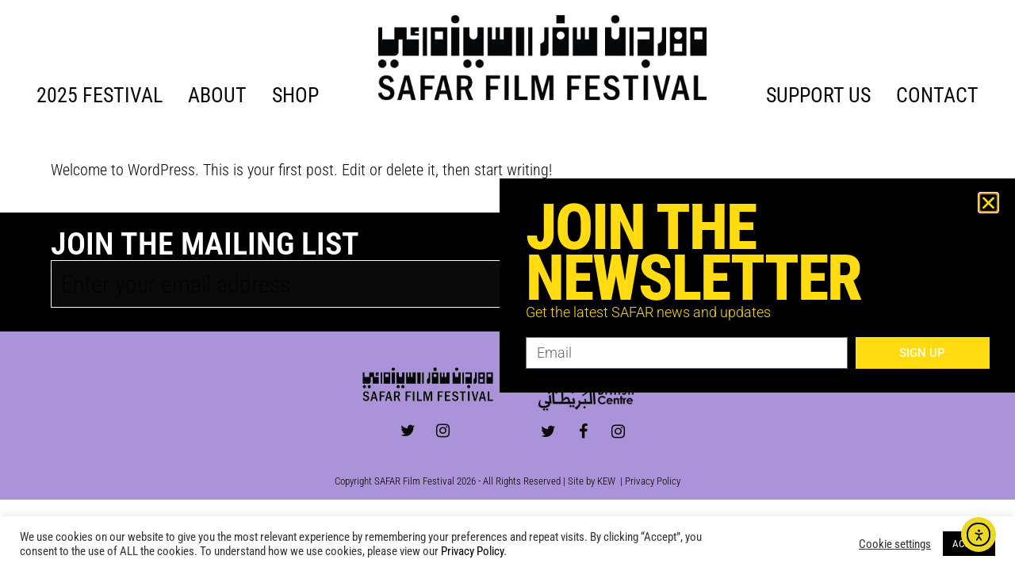

--- FILE ---
content_type: text/html; charset=UTF-8
request_url: https://www.safarfilmfestival.co.uk/uncategorized/hello-world/
body_size: 19097
content:
<!DOCTYPE html>
<html lang="en-US" itemscope itemtype="http://schema.org/WebPage">
<head>
<meta charset="UTF-8">
<link rel="profile" href="http://gmpg.org/xfn/11">
<meta name='robots' content='index, follow, max-image-preview:large, max-snippet:-1, max-video-preview:-1' />
	<style>img:is([sizes="auto" i], [sizes^="auto," i]) { contain-intrinsic-size: 3000px 1500px }</style>
	<meta name="viewport" content="width=device-width, initial-scale=1">
<meta http-equiv="X-UA-Compatible" content="IE=edge" />
<meta name="generator" content="Total WordPress Theme 4.9.9.2" />

	<!-- This site is optimized with the Yoast SEO plugin v25.0 - https://yoast.com/wordpress/plugins/seo/ -->
	<title>Hello world! - SAFAR FILM FESTIVAL</title>
	<meta name="description" content="Welcome to WordPress. This is your first post. Edit or delete it, then start writing!" />
	<link rel="canonical" href="https://www.safarfilmfestival.co.uk/uncategorized/hello-world/" />
	<meta property="og:locale" content="en_US" />
	<meta property="og:type" content="article" />
	<meta property="og:title" content="Hello world! - SAFAR FILM FESTIVAL" />
	<meta property="og:description" content="Welcome to WordPress. This is your first post. Edit or delete it, then start writing!" />
	<meta property="og:url" content="https://www.safarfilmfestival.co.uk/uncategorized/hello-world/" />
	<meta property="og:site_name" content="SAFAR FILM FESTIVAL" />
	<meta property="article:published_time" content="2020-07-09T15:49:49+00:00" />
	<meta name="author" content="Kate Williamson" />
	<meta name="twitter:card" content="summary_large_image" />
	<meta name="twitter:label1" content="Written by" />
	<meta name="twitter:data1" content="Kate Williamson" />
	<script type="application/ld+json" class="yoast-schema-graph">{"@context":"https://schema.org","@graph":[{"@type":"Article","@id":"https://www.safarfilmfestival.co.uk/uncategorized/hello-world/#article","isPartOf":{"@id":"https://www.safarfilmfestival.co.uk/uncategorized/hello-world/"},"author":{"name":"Kate Williamson","@id":"https://www.safarfilmfestival.co.uk/#/schema/person/373b0a847fd4c9cb63db784a423be268"},"headline":"Hello world!","datePublished":"2020-07-09T15:49:49+00:00","mainEntityOfPage":{"@id":"https://www.safarfilmfestival.co.uk/uncategorized/hello-world/"},"wordCount":17,"publisher":{"@id":"https://www.safarfilmfestival.co.uk/#organization"},"inLanguage":"en-US"},{"@type":"WebPage","@id":"https://www.safarfilmfestival.co.uk/uncategorized/hello-world/","url":"https://www.safarfilmfestival.co.uk/uncategorized/hello-world/","name":"Hello world! - SAFAR FILM FESTIVAL","isPartOf":{"@id":"https://www.safarfilmfestival.co.uk/#website"},"datePublished":"2020-07-09T15:49:49+00:00","breadcrumb":{"@id":"https://www.safarfilmfestival.co.uk/uncategorized/hello-world/#breadcrumb"},"inLanguage":"en-US","potentialAction":[{"@type":"ReadAction","target":["https://www.safarfilmfestival.co.uk/uncategorized/hello-world/"]}]},{"@type":"BreadcrumbList","@id":"https://www.safarfilmfestival.co.uk/uncategorized/hello-world/#breadcrumb","itemListElement":[{"@type":"ListItem","position":1,"name":"Home","item":"https://www.safarfilmfestival.co.uk/"},{"@type":"ListItem","position":2,"name":"2022 FESTIVAL","item":"https://www.safarfilmfestival.co.uk/2022-festival/"},{"@type":"ListItem","position":3,"name":"Hello world!"}]},{"@type":"WebSite","@id":"https://www.safarfilmfestival.co.uk/#website","url":"https://www.safarfilmfestival.co.uk/","name":"SAFAR FILM FESTIVAL","description":"","publisher":{"@id":"https://www.safarfilmfestival.co.uk/#organization"},"potentialAction":[{"@type":"SearchAction","target":{"@type":"EntryPoint","urlTemplate":"https://www.safarfilmfestival.co.uk/?s={search_term_string}"},"query-input":{"@type":"PropertyValueSpecification","valueRequired":true,"valueName":"search_term_string"}}],"inLanguage":"en-US"},{"@type":"Organization","@id":"https://www.safarfilmfestival.co.uk/#organization","name":"SAFAR FILM FESTIVAL","url":"https://www.safarfilmfestival.co.uk/","logo":{"@type":"ImageObject","inLanguage":"en-US","@id":"https://www.safarfilmfestival.co.uk/#/schema/logo/image/","url":"https://www.safarfilmfestival.co.uk/wp-content/uploads/2022/05/Logo_600px.png","contentUrl":"https://www.safarfilmfestival.co.uk/wp-content/uploads/2022/05/Logo_600px.png","width":600,"height":193,"caption":"SAFAR FILM FESTIVAL"},"image":{"@id":"https://www.safarfilmfestival.co.uk/#/schema/logo/image/"}},{"@type":"Person","@id":"https://www.safarfilmfestival.co.uk/#/schema/person/373b0a847fd4c9cb63db784a423be268","name":"Kate Williamson","image":{"@type":"ImageObject","inLanguage":"en-US","@id":"https://www.safarfilmfestival.co.uk/#/schema/person/image/","url":"https://secure.gravatar.com/avatar/b9d8d9b5646ed0c3a59a0146a6dc04bb3858e32a4c0b2335763c490975e3bf87?s=96&d=mm&r=g","contentUrl":"https://secure.gravatar.com/avatar/b9d8d9b5646ed0c3a59a0146a6dc04bb3858e32a4c0b2335763c490975e3bf87?s=96&d=mm&r=g","caption":"Kate Williamson"},"sameAs":["http://kateewilliamson.com"],"url":"https://www.safarfilmfestival.co.uk/author/kateewilliamson/"}]}</script>
	<!-- / Yoast SEO plugin. -->


<link rel='dns-prefetch' href='//www.safarfilmfestival.co.uk' />
<link rel='dns-prefetch' href='//cdn.elementor.com' />
<link rel='dns-prefetch' href='//www.googletagmanager.com' />
<link rel='dns-prefetch' href='//fonts.googleapis.com' />
<link rel="alternate" type="application/rss+xml" title="SAFAR FILM FESTIVAL &raquo; Feed" href="https://www.safarfilmfestival.co.uk/feed/" />
<link rel="alternate" type="application/rss+xml" title="SAFAR FILM FESTIVAL &raquo; Comments Feed" href="https://www.safarfilmfestival.co.uk/comments/feed/" />
<link rel='stylesheet' id='js_composer_front-css' href='https://www.safarfilmfestival.co.uk/wp-content/plugins/js_composer/assets/css/js_composer.min.css?ver=6.1' media='all' />
<style id='classic-theme-styles-inline-css'>
/*! This file is auto-generated */
.wp-block-button__link{color:#fff;background-color:#32373c;border-radius:9999px;box-shadow:none;text-decoration:none;padding:calc(.667em + 2px) calc(1.333em + 2px);font-size:1.125em}.wp-block-file__button{background:#32373c;color:#fff;text-decoration:none}
</style>
<style id='global-styles-inline-css'>
:root{--wp--preset--aspect-ratio--square: 1;--wp--preset--aspect-ratio--4-3: 4/3;--wp--preset--aspect-ratio--3-4: 3/4;--wp--preset--aspect-ratio--3-2: 3/2;--wp--preset--aspect-ratio--2-3: 2/3;--wp--preset--aspect-ratio--16-9: 16/9;--wp--preset--aspect-ratio--9-16: 9/16;--wp--preset--color--black: #000000;--wp--preset--color--cyan-bluish-gray: #abb8c3;--wp--preset--color--white: #ffffff;--wp--preset--color--pale-pink: #f78da7;--wp--preset--color--vivid-red: #cf2e2e;--wp--preset--color--luminous-vivid-orange: #ff6900;--wp--preset--color--luminous-vivid-amber: #fcb900;--wp--preset--color--light-green-cyan: #7bdcb5;--wp--preset--color--vivid-green-cyan: #00d084;--wp--preset--color--pale-cyan-blue: #8ed1fc;--wp--preset--color--vivid-cyan-blue: #0693e3;--wp--preset--color--vivid-purple: #9b51e0;--wp--preset--gradient--vivid-cyan-blue-to-vivid-purple: linear-gradient(135deg,rgba(6,147,227,1) 0%,rgb(155,81,224) 100%);--wp--preset--gradient--light-green-cyan-to-vivid-green-cyan: linear-gradient(135deg,rgb(122,220,180) 0%,rgb(0,208,130) 100%);--wp--preset--gradient--luminous-vivid-amber-to-luminous-vivid-orange: linear-gradient(135deg,rgba(252,185,0,1) 0%,rgba(255,105,0,1) 100%);--wp--preset--gradient--luminous-vivid-orange-to-vivid-red: linear-gradient(135deg,rgba(255,105,0,1) 0%,rgb(207,46,46) 100%);--wp--preset--gradient--very-light-gray-to-cyan-bluish-gray: linear-gradient(135deg,rgb(238,238,238) 0%,rgb(169,184,195) 100%);--wp--preset--gradient--cool-to-warm-spectrum: linear-gradient(135deg,rgb(74,234,220) 0%,rgb(151,120,209) 20%,rgb(207,42,186) 40%,rgb(238,44,130) 60%,rgb(251,105,98) 80%,rgb(254,248,76) 100%);--wp--preset--gradient--blush-light-purple: linear-gradient(135deg,rgb(255,206,236) 0%,rgb(152,150,240) 100%);--wp--preset--gradient--blush-bordeaux: linear-gradient(135deg,rgb(254,205,165) 0%,rgb(254,45,45) 50%,rgb(107,0,62) 100%);--wp--preset--gradient--luminous-dusk: linear-gradient(135deg,rgb(255,203,112) 0%,rgb(199,81,192) 50%,rgb(65,88,208) 100%);--wp--preset--gradient--pale-ocean: linear-gradient(135deg,rgb(255,245,203) 0%,rgb(182,227,212) 50%,rgb(51,167,181) 100%);--wp--preset--gradient--electric-grass: linear-gradient(135deg,rgb(202,248,128) 0%,rgb(113,206,126) 100%);--wp--preset--gradient--midnight: linear-gradient(135deg,rgb(2,3,129) 0%,rgb(40,116,252) 100%);--wp--preset--font-size--small: 13px;--wp--preset--font-size--medium: 20px;--wp--preset--font-size--large: 36px;--wp--preset--font-size--x-large: 42px;--wp--preset--spacing--20: 0.44rem;--wp--preset--spacing--30: 0.67rem;--wp--preset--spacing--40: 1rem;--wp--preset--spacing--50: 1.5rem;--wp--preset--spacing--60: 2.25rem;--wp--preset--spacing--70: 3.38rem;--wp--preset--spacing--80: 5.06rem;--wp--preset--shadow--natural: 6px 6px 9px rgba(0, 0, 0, 0.2);--wp--preset--shadow--deep: 12px 12px 50px rgba(0, 0, 0, 0.4);--wp--preset--shadow--sharp: 6px 6px 0px rgba(0, 0, 0, 0.2);--wp--preset--shadow--outlined: 6px 6px 0px -3px rgba(255, 255, 255, 1), 6px 6px rgba(0, 0, 0, 1);--wp--preset--shadow--crisp: 6px 6px 0px rgba(0, 0, 0, 1);}:where(.is-layout-flex){gap: 0.5em;}:where(.is-layout-grid){gap: 0.5em;}body .is-layout-flex{display: flex;}.is-layout-flex{flex-wrap: wrap;align-items: center;}.is-layout-flex > :is(*, div){margin: 0;}body .is-layout-grid{display: grid;}.is-layout-grid > :is(*, div){margin: 0;}:where(.wp-block-columns.is-layout-flex){gap: 2em;}:where(.wp-block-columns.is-layout-grid){gap: 2em;}:where(.wp-block-post-template.is-layout-flex){gap: 1.25em;}:where(.wp-block-post-template.is-layout-grid){gap: 1.25em;}.has-black-color{color: var(--wp--preset--color--black) !important;}.has-cyan-bluish-gray-color{color: var(--wp--preset--color--cyan-bluish-gray) !important;}.has-white-color{color: var(--wp--preset--color--white) !important;}.has-pale-pink-color{color: var(--wp--preset--color--pale-pink) !important;}.has-vivid-red-color{color: var(--wp--preset--color--vivid-red) !important;}.has-luminous-vivid-orange-color{color: var(--wp--preset--color--luminous-vivid-orange) !important;}.has-luminous-vivid-amber-color{color: var(--wp--preset--color--luminous-vivid-amber) !important;}.has-light-green-cyan-color{color: var(--wp--preset--color--light-green-cyan) !important;}.has-vivid-green-cyan-color{color: var(--wp--preset--color--vivid-green-cyan) !important;}.has-pale-cyan-blue-color{color: var(--wp--preset--color--pale-cyan-blue) !important;}.has-vivid-cyan-blue-color{color: var(--wp--preset--color--vivid-cyan-blue) !important;}.has-vivid-purple-color{color: var(--wp--preset--color--vivid-purple) !important;}.has-black-background-color{background-color: var(--wp--preset--color--black) !important;}.has-cyan-bluish-gray-background-color{background-color: var(--wp--preset--color--cyan-bluish-gray) !important;}.has-white-background-color{background-color: var(--wp--preset--color--white) !important;}.has-pale-pink-background-color{background-color: var(--wp--preset--color--pale-pink) !important;}.has-vivid-red-background-color{background-color: var(--wp--preset--color--vivid-red) !important;}.has-luminous-vivid-orange-background-color{background-color: var(--wp--preset--color--luminous-vivid-orange) !important;}.has-luminous-vivid-amber-background-color{background-color: var(--wp--preset--color--luminous-vivid-amber) !important;}.has-light-green-cyan-background-color{background-color: var(--wp--preset--color--light-green-cyan) !important;}.has-vivid-green-cyan-background-color{background-color: var(--wp--preset--color--vivid-green-cyan) !important;}.has-pale-cyan-blue-background-color{background-color: var(--wp--preset--color--pale-cyan-blue) !important;}.has-vivid-cyan-blue-background-color{background-color: var(--wp--preset--color--vivid-cyan-blue) !important;}.has-vivid-purple-background-color{background-color: var(--wp--preset--color--vivid-purple) !important;}.has-black-border-color{border-color: var(--wp--preset--color--black) !important;}.has-cyan-bluish-gray-border-color{border-color: var(--wp--preset--color--cyan-bluish-gray) !important;}.has-white-border-color{border-color: var(--wp--preset--color--white) !important;}.has-pale-pink-border-color{border-color: var(--wp--preset--color--pale-pink) !important;}.has-vivid-red-border-color{border-color: var(--wp--preset--color--vivid-red) !important;}.has-luminous-vivid-orange-border-color{border-color: var(--wp--preset--color--luminous-vivid-orange) !important;}.has-luminous-vivid-amber-border-color{border-color: var(--wp--preset--color--luminous-vivid-amber) !important;}.has-light-green-cyan-border-color{border-color: var(--wp--preset--color--light-green-cyan) !important;}.has-vivid-green-cyan-border-color{border-color: var(--wp--preset--color--vivid-green-cyan) !important;}.has-pale-cyan-blue-border-color{border-color: var(--wp--preset--color--pale-cyan-blue) !important;}.has-vivid-cyan-blue-border-color{border-color: var(--wp--preset--color--vivid-cyan-blue) !important;}.has-vivid-purple-border-color{border-color: var(--wp--preset--color--vivid-purple) !important;}.has-vivid-cyan-blue-to-vivid-purple-gradient-background{background: var(--wp--preset--gradient--vivid-cyan-blue-to-vivid-purple) !important;}.has-light-green-cyan-to-vivid-green-cyan-gradient-background{background: var(--wp--preset--gradient--light-green-cyan-to-vivid-green-cyan) !important;}.has-luminous-vivid-amber-to-luminous-vivid-orange-gradient-background{background: var(--wp--preset--gradient--luminous-vivid-amber-to-luminous-vivid-orange) !important;}.has-luminous-vivid-orange-to-vivid-red-gradient-background{background: var(--wp--preset--gradient--luminous-vivid-orange-to-vivid-red) !important;}.has-very-light-gray-to-cyan-bluish-gray-gradient-background{background: var(--wp--preset--gradient--very-light-gray-to-cyan-bluish-gray) !important;}.has-cool-to-warm-spectrum-gradient-background{background: var(--wp--preset--gradient--cool-to-warm-spectrum) !important;}.has-blush-light-purple-gradient-background{background: var(--wp--preset--gradient--blush-light-purple) !important;}.has-blush-bordeaux-gradient-background{background: var(--wp--preset--gradient--blush-bordeaux) !important;}.has-luminous-dusk-gradient-background{background: var(--wp--preset--gradient--luminous-dusk) !important;}.has-pale-ocean-gradient-background{background: var(--wp--preset--gradient--pale-ocean) !important;}.has-electric-grass-gradient-background{background: var(--wp--preset--gradient--electric-grass) !important;}.has-midnight-gradient-background{background: var(--wp--preset--gradient--midnight) !important;}.has-small-font-size{font-size: var(--wp--preset--font-size--small) !important;}.has-medium-font-size{font-size: var(--wp--preset--font-size--medium) !important;}.has-large-font-size{font-size: var(--wp--preset--font-size--large) !important;}.has-x-large-font-size{font-size: var(--wp--preset--font-size--x-large) !important;}
:where(.wp-block-post-template.is-layout-flex){gap: 1.25em;}:where(.wp-block-post-template.is-layout-grid){gap: 1.25em;}
:where(.wp-block-columns.is-layout-flex){gap: 2em;}:where(.wp-block-columns.is-layout-grid){gap: 2em;}
:root :where(.wp-block-pullquote){font-size: 1.5em;line-height: 1.6;}
</style>
<link rel='stylesheet' id='cookie-law-info-css' href='https://www.safarfilmfestival.co.uk/wp-content/plugins/cookie-law-info/legacy/public/css/cookie-law-info-public.css?ver=3.2.10' media='all' />
<link rel='stylesheet' id='cookie-law-info-gdpr-css' href='https://www.safarfilmfestival.co.uk/wp-content/plugins/cookie-law-info/legacy/public/css/cookie-law-info-gdpr.css?ver=3.2.10' media='all' />
<link rel='stylesheet' id='esg-plugin-settings-css' href='https://www.safarfilmfestival.co.uk/wp-content/plugins/essential-grid/public/assets/css/settings.css?ver=3.0.17.1' media='all' />
<link rel='stylesheet' id='tp-fontello-css' href='https://www.safarfilmfestival.co.uk/wp-content/plugins/essential-grid/public/assets/font/fontello/css/fontello.css?ver=3.0.17.1' media='all' />
<link rel='stylesheet' id='rs-plugin-settings-css' href='https://www.safarfilmfestival.co.uk/wp-content/plugins/revslider/public/assets/css/settings.css?ver=5.4.8.3' media='all' />
<style id='rs-plugin-settings-inline-css'>
#rs-demo-id {}
</style>
<style id='wpgb-head-inline-css'>
.wp-grid-builder:not(.wpgb-template),.wpgb-facet{opacity:0.01}.wpgb-facet fieldset{margin:0;padding:0;border:none;outline:none;box-shadow:none}.wpgb-facet fieldset:last-child{margin-bottom:40px;}.wpgb-facet fieldset legend.wpgb-sr-only{height:1px;width:1px}
</style>
<link rel='stylesheet' id='ea11y-skip-link-css' href='https://www.safarfilmfestival.co.uk/wp-content/plugins/pojo-accessibility/assets/build/skip-link.css?ver=3.2.0' media='all' />
<link rel='stylesheet' id='wpex-style-css' href='https://www.safarfilmfestival.co.uk/wp-content/themes/Total/style.css?ver=4.9.9.2' media='all' />
<link rel='stylesheet' id='wpex-visual-composer-css' href='https://www.safarfilmfestival.co.uk/wp-content/themes/Total/assets/css/wpex-visual-composer.css?ver=4.9.9.2' media='all' />
<link rel='stylesheet' id='wpex-google-font-roboto-condensed-css' href='//fonts.googleapis.com/css?family=Roboto+Condensed:100,200,300,400,500,600,700,800,900,100i,200i,300i,400i,500i,600i,700i,800i,900i&#038;subset=latin' media='all' />
<link rel='stylesheet' id='elementor-frontend-css' href='https://www.safarfilmfestival.co.uk/wp-content/plugins/elementor/assets/css/frontend.min.css?ver=3.28.4' media='all' />
<link rel='stylesheet' id='widget-heading-css' href='https://www.safarfilmfestival.co.uk/wp-content/plugins/elementor/assets/css/widget-heading.min.css?ver=3.28.4' media='all' />
<link rel='stylesheet' id='widget-form-css' href='https://www.safarfilmfestival.co.uk/wp-content/plugins/elementor-pro/assets/css/widget-form.min.css?ver=3.28.4' media='all' />
<link rel='stylesheet' id='e-animation-fadeInRight-css' href='https://www.safarfilmfestival.co.uk/wp-content/plugins/elementor/assets/lib/animations/styles/fadeInRight.min.css?ver=3.28.4' media='all' />
<link rel='stylesheet' id='e-popup-css' href='https://www.safarfilmfestival.co.uk/wp-content/plugins/elementor-pro/assets/css/conditionals/popup.min.css?ver=3.28.4' media='all' />
<link rel='stylesheet' id='elementor-icons-css' href='https://www.safarfilmfestival.co.uk/wp-content/plugins/elementor/assets/lib/eicons/css/elementor-icons.min.css?ver=5.36.0' media='all' />
<link rel='stylesheet' id='elementor-post-1784-css' href='https://www.safarfilmfestival.co.uk/wp-content/uploads/elementor/css/post-1784.css?ver=1765301545' media='all' />
<link rel='stylesheet' id='elementor-post-3549-css' href='https://www.safarfilmfestival.co.uk/wp-content/uploads/elementor/css/post-3549.css?ver=1765301545' media='all' />
<!--[if IE 8]>
<link rel='stylesheet' id='wpex-ie8-css' href='https://www.safarfilmfestival.co.uk/wp-content/themes/Total/assets/css/wpex-ie8.css?ver=4.9.9.2' media='all' />
<![endif]-->
<!--[if IE 9]>
<link rel='stylesheet' id='wpex-ie9-css' href='https://www.safarfilmfestival.co.uk/wp-content/themes/Total/assets/css/wpex-ie9.css?ver=4.9.9.2' media='all' />
<![endif]-->
<link rel='stylesheet' id='elementor-gf-local-robotocondensed-css' href='https://www.safarfilmfestival.co.uk/wp-content/uploads/elementor/google-fonts/css/robotocondensed.css?ver=1744023704' media='all' />
<link rel='stylesheet' id='elementor-gf-local-robotoslab-css' href='https://www.safarfilmfestival.co.uk/wp-content/uploads/elementor/google-fonts/css/robotoslab.css?ver=1744023711' media='all' />
<link rel='stylesheet' id='elementor-gf-local-roboto-css' href='https://www.safarfilmfestival.co.uk/wp-content/uploads/elementor/google-fonts/css/roboto.css?ver=1744023774' media='all' />
<!--n2css--><!--n2js--><script src="https://www.safarfilmfestival.co.uk/wp-includes/js/jquery/jquery.min.js?ver=3.7.1" id="jquery-core-js"></script>
<script src="https://www.safarfilmfestival.co.uk/wp-includes/js/jquery/jquery-migrate.min.js?ver=3.4.1" id="jquery-migrate-js"></script>
<script id="cookie-law-info-js-extra">
var Cli_Data = {"nn_cookie_ids":[],"cookielist":[],"non_necessary_cookies":[],"ccpaEnabled":"","ccpaRegionBased":"","ccpaBarEnabled":"","strictlyEnabled":["necessary","obligatoire"],"ccpaType":"gdpr","js_blocking":"1","custom_integration":"","triggerDomRefresh":"","secure_cookies":""};
var cli_cookiebar_settings = {"animate_speed_hide":"500","animate_speed_show":"500","background":"#FFF","border":"#b1a6a6c2","border_on":"","button_1_button_colour":"#000000","button_1_button_hover":"#000000","button_1_link_colour":"#fff","button_1_as_button":"1","button_1_new_win":"","button_2_button_colour":"#333","button_2_button_hover":"#292929","button_2_link_colour":"#444","button_2_as_button":"","button_2_hidebar":"","button_3_button_colour":"#3566bb","button_3_button_hover":"#2a5296","button_3_link_colour":"#fff","button_3_as_button":"1","button_3_new_win":"","button_4_button_colour":"#000","button_4_button_hover":"#000000","button_4_link_colour":"#333333","button_4_as_button":"","button_7_button_colour":"#61a229","button_7_button_hover":"#4e8221","button_7_link_colour":"#fff","button_7_as_button":"1","button_7_new_win":"","font_family":"inherit","header_fix":"","notify_animate_hide":"1","notify_animate_show":"","notify_div_id":"#cookie-law-info-bar","notify_position_horizontal":"right","notify_position_vertical":"bottom","scroll_close":"","scroll_close_reload":"","accept_close_reload":"","reject_close_reload":"","showagain_tab":"1","showagain_background":"#fff","showagain_border":"#000","showagain_div_id":"#cookie-law-info-again","showagain_x_position":"100px","text":"#333333","show_once_yn":"","show_once":"10000","logging_on":"","as_popup":"","popup_overlay":"1","bar_heading_text":"","cookie_bar_as":"banner","popup_showagain_position":"bottom-right","widget_position":"left"};
var log_object = {"ajax_url":"https:\/\/www.safarfilmfestival.co.uk\/wp-admin\/admin-ajax.php"};
</script>
<script src="https://www.safarfilmfestival.co.uk/wp-content/plugins/cookie-law-info/legacy/public/js/cookie-law-info-public.js?ver=3.2.10" id="cookie-law-info-js"></script>
<script src="https://www.safarfilmfestival.co.uk/wp-content/plugins/essential-grid/public/assets/js/rbtools.min.js?ver=6.5.14" id="tp-tools-js"></script>
<script src="https://www.safarfilmfestival.co.uk/wp-content/plugins/revslider/public/assets/js/jquery.themepunch.revolution.min.js?ver=5.4.8.3" id="revmin-js"></script>
<!--[if lt IE 9]>
<script src="https://www.safarfilmfestival.co.uk/wp-content/themes/Total/assets/js/dynamic/html5.js?ver=4.9.9.2" id="wpex-html5shiv-js"></script>
<![endif]-->

<!-- Google tag (gtag.js) snippet added by Site Kit -->

<!-- Google Analytics snippet added by Site Kit -->
<script src="https://www.googletagmanager.com/gtag/js?id=GT-NGM4QZ2" id="google_gtagjs-js" async></script>
<script id="google_gtagjs-js-after">
window.dataLayer = window.dataLayer || [];function gtag(){dataLayer.push(arguments);}
gtag("set","linker",{"domains":["www.safarfilmfestival.co.uk"]});
gtag("js", new Date());
gtag("set", "developer_id.dZTNiMT", true);
gtag("config", "GT-NGM4QZ2");
 window._googlesitekit = window._googlesitekit || {}; window._googlesitekit.throttledEvents = []; window._googlesitekit.gtagEvent = (name, data) => { var key = JSON.stringify( { name, data } ); if ( !! window._googlesitekit.throttledEvents[ key ] ) { return; } window._googlesitekit.throttledEvents[ key ] = true; setTimeout( () => { delete window._googlesitekit.throttledEvents[ key ]; }, 5 ); gtag( "event", name, { ...data, event_source: "site-kit" } ); }
</script>

<!-- End Google tag (gtag.js) snippet added by Site Kit -->
<link rel="https://api.w.org/" href="https://www.safarfilmfestival.co.uk/wp-json/" /><link rel="alternate" title="JSON" type="application/json" href="https://www.safarfilmfestival.co.uk/wp-json/wp/v2/posts/1" /><link rel="EditURI" type="application/rsd+xml" title="RSD" href="https://www.safarfilmfestival.co.uk/xmlrpc.php?rsd" />
<meta name="generator" content="WordPress 6.8.3" />
<link rel='shortlink' href='https://www.safarfilmfestival.co.uk/?p=1' />
<link rel="alternate" title="oEmbed (JSON)" type="application/json+oembed" href="https://www.safarfilmfestival.co.uk/wp-json/oembed/1.0/embed?url=https%3A%2F%2Fwww.safarfilmfestival.co.uk%2Funcategorized%2Fhello-world%2F" />
<link rel="alternate" title="oEmbed (XML)" type="text/xml+oembed" href="https://www.safarfilmfestival.co.uk/wp-json/oembed/1.0/embed?url=https%3A%2F%2Fwww.safarfilmfestival.co.uk%2Funcategorized%2Fhello-world%2F&#038;format=xml" />
<meta name="generator" content="Site Kit by Google 1.152.1" />		<script type="text/javascript">
			var ajaxRevslider;
			
			jQuery(document).ready(function() {
				// CUSTOM AJAX CONTENT LOADING FUNCTION
				ajaxRevslider = function(obj) {
				
					// obj.type : Post Type
					// obj.id : ID of Content to Load
					// obj.aspectratio : The Aspect Ratio of the Container / Media
					// obj.selector : The Container Selector where the Content of Ajax will be injected. It is done via the Essential Grid on Return of Content
					
					var content = "";

					data = {};
					
					data.action = 'revslider_ajax_call_front';
					data.client_action = 'get_slider_html';
					data.token = 'e1fa3aa242';
					data.type = obj.type;
					data.id = obj.id;
					data.aspectratio = obj.aspectratio;
					
					// SYNC AJAX REQUEST
					jQuery.ajax({
						type:"post",
						url:"https://www.safarfilmfestival.co.uk/wp-admin/admin-ajax.php",
						dataType: 'json',
						data:data,
						async:false,
						success: function(ret, textStatus, XMLHttpRequest) {
							if(ret.success == true)
								content = ret.data;								
						},
						error: function(e) {
							console.log(e);
						}
					});
					
					 // FIRST RETURN THE CONTENT WHEN IT IS LOADED !!
					 return content;						 
				};
				
				// CUSTOM AJAX FUNCTION TO REMOVE THE SLIDER
				var ajaxRemoveRevslider = function(obj) {
					return jQuery(obj.selector+" .rev_slider").revkill();
				};

				// EXTEND THE AJAX CONTENT LOADING TYPES WITH TYPE AND FUNCTION
				var extendessential = setInterval(function() {
					if (jQuery.fn.tpessential != undefined) {
						clearInterval(extendessential);
						if(typeof(jQuery.fn.tpessential.defaults) !== 'undefined') {
							jQuery.fn.tpessential.defaults.ajaxTypes.push({type:"revslider",func:ajaxRevslider,killfunc:ajaxRemoveRevslider,openAnimationSpeed:0.3});   
							// type:  Name of the Post to load via Ajax into the Essential Grid Ajax Container
							// func: the Function Name which is Called once the Item with the Post Type has been clicked
							// killfunc: function to kill in case the Ajax Window going to be removed (before Remove function !
							// openAnimationSpeed: how quick the Ajax Content window should be animated (default is 0.3)
						}
					}
				},30);
			});
		</script>
		<noscript><style>.wp-grid-builder .wpgb-card.wpgb-card-hidden .wpgb-card-wrapper{opacity:1!important;visibility:visible!important;transform:none!important}.wpgb-facet {opacity:1!important;pointer-events:auto!important}.wpgb-facet *:not(.wpgb-pagination-facet){display:none}</style></noscript><meta name="generator" content="Elementor 3.28.4; features: additional_custom_breakpoints, e_local_google_fonts; settings: css_print_method-external, google_font-enabled, font_display-swap">
<style>.recentcomments a{display:inline !important;padding:0 !important;margin:0 !important;}</style>			<style>
				.e-con.e-parent:nth-of-type(n+4):not(.e-lazyloaded):not(.e-no-lazyload),
				.e-con.e-parent:nth-of-type(n+4):not(.e-lazyloaded):not(.e-no-lazyload) * {
					background-image: none !important;
				}
				@media screen and (max-height: 1024px) {
					.e-con.e-parent:nth-of-type(n+3):not(.e-lazyloaded):not(.e-no-lazyload),
					.e-con.e-parent:nth-of-type(n+3):not(.e-lazyloaded):not(.e-no-lazyload) * {
						background-image: none !important;
					}
				}
				@media screen and (max-height: 640px) {
					.e-con.e-parent:nth-of-type(n+2):not(.e-lazyloaded):not(.e-no-lazyload),
					.e-con.e-parent:nth-of-type(n+2):not(.e-lazyloaded):not(.e-no-lazyload) * {
						background-image: none !important;
					}
				}
			</style>
			
<!-- Google Tag Manager snippet added by Site Kit -->
<script>
			( function( w, d, s, l, i ) {
				w[l] = w[l] || [];
				w[l].push( {'gtm.start': new Date().getTime(), event: 'gtm.js'} );
				var f = d.getElementsByTagName( s )[0],
					j = d.createElement( s ), dl = l != 'dataLayer' ? '&l=' + l : '';
				j.async = true;
				j.src = 'https://www.googletagmanager.com/gtm.js?id=' + i + dl;
				f.parentNode.insertBefore( j, f );
			} )( window, document, 'script', 'dataLayer', 'GTM-TSG45XPW' );
			
</script>

<!-- End Google Tag Manager snippet added by Site Kit -->
<noscript><style>body .wpex-vc-row-stretched, body .vc_row-o-full-height { visibility: visible; }</style></noscript><link rel="icon" href="https://www.safarfilmfestival.co.uk/wp-content/uploads/2023/05/cropped-SFF_Tab-1-32x32.jpg" sizes="32x32" />
<link rel="icon" href="https://www.safarfilmfestival.co.uk/wp-content/uploads/2023/05/cropped-SFF_Tab-1-192x192.jpg" sizes="192x192" />
<link rel="apple-touch-icon" href="https://www.safarfilmfestival.co.uk/wp-content/uploads/2023/05/cropped-SFF_Tab-1-180x180.jpg" />
<meta name="msapplication-TileImage" content="https://www.safarfilmfestival.co.uk/wp-content/uploads/2023/05/cropped-SFF_Tab-1-270x270.jpg" />
<script type="text/javascript">function setREVStartSize(e){									
						try{ e.c=jQuery(e.c);var i=jQuery(window).width(),t=9999,r=0,n=0,l=0,f=0,s=0,h=0;
							if(e.responsiveLevels&&(jQuery.each(e.responsiveLevels,function(e,f){f>i&&(t=r=f,l=e),i>f&&f>r&&(r=f,n=e)}),t>r&&(l=n)),f=e.gridheight[l]||e.gridheight[0]||e.gridheight,s=e.gridwidth[l]||e.gridwidth[0]||e.gridwidth,h=i/s,h=h>1?1:h,f=Math.round(h*f),"fullscreen"==e.sliderLayout){var u=(e.c.width(),jQuery(window).height());if(void 0!=e.fullScreenOffsetContainer){var c=e.fullScreenOffsetContainer.split(",");if (c) jQuery.each(c,function(e,i){u=jQuery(i).length>0?u-jQuery(i).outerHeight(!0):u}),e.fullScreenOffset.split("%").length>1&&void 0!=e.fullScreenOffset&&e.fullScreenOffset.length>0?u-=jQuery(window).height()*parseInt(e.fullScreenOffset,0)/100:void 0!=e.fullScreenOffset&&e.fullScreenOffset.length>0&&(u-=parseInt(e.fullScreenOffset,0))}f=u}else void 0!=e.minHeight&&f<e.minHeight&&(f=e.minHeight);e.c.closest(".rev_slider_wrapper").css({height:f})					
						}catch(d){console.log("Failure at Presize of Slider:"+d)}						
					};</script>
		<style id="wp-custom-css">
			.venue-name{font-weight:600;margin:0;color:white}.ticket-details{color:white}@media screen and (min-width:700px){.wp-grid-builder .wpgb-area-top-1,.wp-grid-builder .wpgb-area-top-2{margin:0 14px !important}}@media screen and (max-width:700px){.wp-grid-builder .wpgb-area-top-1,.wp-grid-builder .wpgb-area-top-2{margin:10px 1px !important}}#site-header-inner{position:relative;padding-top:0;padding-bottom:0;height:100%;vertical-align:bottom}.navbar-style-five .dropdown-menu>li.menu-item>a>span.link-inner{padding:12px !important}.navbar-style-five .dropdown-menu>li.menu-item{vertical-align:bottom !important}.n2-ss-margin{margin:0 30px !important}.wpex-social-share.position-horizontal,.post-pagination-wrap{display:none}.vcex-newsletter-form-button{height:80px;padding:0 22px !important;background:#ff00ff;color:#000000;font-size:30px !important}.vcex-newsletter-form input[type="text"],.vcex-newsletter-form input[type="email"]{font-size:30px !important;color:black !important;margin-right:12px !important}#flex-box{display:flex;justify-content:space-between !important}.GIANT H1{font-size:3.6em !important;line-height:.9;font-weight:600}h1.vc_custom_heading{text-transform:uppercase !important}.vc_btn3-container a{font-weight:600;color:black !important}.ticket-btn{padding:0 10px 2px 10px !important;background:none !important;border:2px solid white;float:right;position:block;margin-top:-22px}.ticket-btn .theme-button-inner{font-size:14px !important;color:white;line-height:1 !important;font-family:'roboto condensed' !important;font-weight:600 !important;text-transform:uppercase}.ticket-btn:hover{background:#ff00ff !important;border:2px solid #ff00ff}.meta{text-transform:uppercase;font-weight:400;color:black}#site-header{margin-top:0 !important;MARGIN-BOTTOM:55PX}.wpex-mobile-menu{margin-bottom:40px}.gform_wrapper .gform_footer input.button,.gform_wrapper .gform_footer input[type=submit],.gform_wrapper .gform_page_footer input.button,.gform_wrapper .gform_page_footer input[type=submit]{background:#d9cf6f !important}.theme-button-inner{FONT-WEIGHT:600 !IMPORTANT}div.pdfemb-toolbar{padding:12px;background-color:#FFEB3B}div.pdfemb-toolbar div{margin:6px 20px 6px 2px;padding:0 18px;text-align:left;font-size:16px;line-height:14px;color:black}.ray-bourque .esg-filterbutton.selected .esg-filter-checked,.ray-bourque .esg-filterbutton.hovered .esg-filter-checked,.ray-bourque .esg-filterbutton.hovered .esg-filter-checked span,.ray-bourque .esg-dropdown-wrapper .esg-filterbutton.hovered,.ray-bourque .esg-dropdown-wrapper .esg-filterbutton.selected{color:#be9ae2 !important}.ray-bourque .esg-filter-wrapper.dropdownstyle>.esg-selected-filterbutton.hovered,.ray-bourque .esg-filter-wrapper.dropdownstyle>.esg-selected-filterbutton.hoveredfilter,.ray-bourque .esg-navigationbutton.hovered,.ray-bourque .esg-filterbutton.hovered,.ray-bourque .esg-sortbutton.hovered,.ray-bourque .esg-sortbutton-order.hovered,.ray-bourque .esg-cartbutton-order.hovered,.ray-bourque .esg-filterbutton.selected,.ray-bourque .esg-cartbutton.hovered,.ray-bourque .esg-filter-wrapper.eg-search-wrapper .eg-search-clean.hovered,.ray-bourque .esg-filter-wrapper.eg-search-wrapper .eg-search-submit.hovered{color:white !important}.ray-bourque .navigationbuttons,.ray-bourque .esg-pagination,.ray-bourque .esg-filters,.ray-bourque .esg-filterbutton.selected,.ray-bourque .esg-filter-wrapper.eg-search-wrapper .eg-search-clean{background:black !important}.ray-bourque .esg-dropdown-wrapper .esg-filterbutton{line-height:20px !important;min-height:20px !important;padding:7px 20px !important}.ray-bourque .esg-filter-wrapper.dropdownstyle>.esg-selected-filterbutton.hovered,.ray-bourque .esg-filter-wrapper.dropdownstyle>.esg-selected-filterbutton.hoveredfilter,.ray-bourque .esg-navigationbutton.hovered,.ray-bourque .esg-filterbutton.hovered,.ray-bourque .esg-sortbutton.hovered,.ray-bourque .esg-sortbutton-order.hovered,.ray-bourque .esg-cartbutton-order.hovered,.ray-bourque .esg-cartbutton.hovered,.ray-bourque .esg-filter-wrapper.eg-search-wrapper .eg-search-clean.hovered,.ray-bourque .esg-filter-wrapper.eg-search-wrapper .eg-search-submit.hovered{background:#ff00ff !important}.ray-bourque .esg-filter-wrapper.eg-search-wrapper .eg-search-clean,.ray-bourque .esg-filter-wrapper.eg-search-wrapper .eg-search-submit{width:50px !important;padding:6px !important}/* GRAVITY FORMS */.gform_legacy_markup_wrapper h3.gform_title{font-size:4em !IMPORTANT}.gform_legacy_markup_wrapper h2.gsection_title{font-size:2em;text-transform:uppercase}.gform_wrapper .top_label .gfield_label,.gform_legacy_markup_wrapper .gfield_checkbox li label{font-size:1em;font-family:lato !important;font-weight:300 !important}.gform_legacy_markup_wrapper .gf_progressbar_percentage.percentbar_blue{background-color:yellow;color:#000}/* GRIDS - TAGS */.eg-safar-2023-element-16[data-filter="filter-palestine-nakba-75"]{background:#b5a9d3 !important;color:black}.wpgb-block-term[data-id="83"]{display:none !important}.eg-safar-2023-element-16[data-filter="filter-city-tours"]{background:#bcd381 !important;color:black}.eg-safar-2023-element-16[data-filter="filter-country-focus-morocco"]{background:#d3bd81 !important;color:black}.eg-safar-element-0-a [data-filter="filter-2021"],.eg-safar-2023-element-16[data-filter="filter-2023"],.eg-safar-element-0-a [data-filter="filter-2022"],.eg-safar-element-0-a [data-filter="filter-manchester"],.eg-safar-element-0-a [data-filter="filter-london"],.eg-safar-2023-element-16[data-filter="filter-london"],.eg-safar-2023-element-16[data-filter="filter-manchester"],.eg-safar-2023-element-16[data-filter="filter-chester"],.eg-safar-2023-element-16[data-filter="filter-plymouth"],.eg-safar-2023-element-16[data-filter="filter-cardiff"],.eg-safar-2023-element-16[data-filter="filter-glasgow"],.eg-safar-2023-element-16[data-filter="filter-oxford"],.eg-safar-2023-element-16[data-filter="filter-birmingham"],.eg-safar-2023-element-0[data-filter="filter-Sunday 2 July"],.eg-safar-2023-element-0[data-filter="filter-Saturday 1 July"],.eg-safar-2023-element-0[data-filter="filter-Sunday 9 July"],.eg-safar-2023-element-0[data-filter="filter-Monday 3 July"],.eg-safar-2023-element-0[data-filter="filter-Thursday 6 July"],.eg-safar-2023-element-0[data-filter="filter-Saturday 8 July"],.wpgb-block-term[data-id="85"]{display:none !important}.eg-safar-element-0[DATA-FILTER="filter-premiere"]{background:#FF00FF !important;color:black}.eg-safar-element-0[DATA-FILTER="filter-qa"]{background:#00FF00 !important;color:black}.eg-safar-element-0[DATA-FILTER="filter-in-cinema"]{background:#FFFF00 !important;color:black}.eg-safar-element-0[DATA-FILTER="filter-online"]{background:#00FFFF !important;color:black}.esg-entry-media-wrapper,.esg-entry-media{max-height:200px !important;min-height:200px !important;z-index:0}.grant-fuhr .esg-filterbutton:after,.grant-fuhr .esg-filter-wrapper.dropdownstyle>.esg-selected-filterbutton:after{width:0;height:0;border-style:solid;border-width:50px 12px 0 0;border-color:#2e2e34 transparent transparent transparent;position:absolute;content:"";top:0;right:-12px}@media only screen and (max-width:767px){body{padding:0 6px}body p{font-size:16px}h3{font-size:2.5em !important;line-height:1}.n2-ss-margin{margin:0 0 !important}.mobile-toggle-nav{background:#ffffff;margin-top:-40px;padding-bottom:40px}.entry h1{margin:0 0 12PX 0;font-size:2em !important}.single-screenings .film-text{min-width:100% !important}.vcex-newsletter-form.vcex-fullwidth-mobile input[type="text"],.vcex-newsletter-form.vcex-fullwidth-mobile input[type="email"],.vcex-newsletter-form.vcex-fullwidth-mobile .vcex-newsletter-form-button{height:60px !important;font-size:22px !important;padding:0 !important;text-align:center;width:95% !important;margin:0 18px 0 6px}#esg-grid-2-1{margin:0 !important;padding:0 !important}.ray-bourque .esg-filter-wrapper.dropdownstyle>.esg-selected-filterbutton,.ray-bourque input.eg-search-input,.ray-bourque .esg-filterbutton,.ray-bourque .esg-navigationbutton,.ray-bourque .esg-sortbutton,.ray-bourque .esg-cartbutton,.ray-bourque .esg-filter-wrapper.eg-search-wrapper .eg-search-clean,.ray-bourque .esg-filter-wrapper.eg-search-wrapper .eg-search-submit{padding:0 12px !important;margin-bottom:0 !important}.wpex-vc-row-stretched.margin-mob{border:0 !important;margin:12px !important;min-width:100% !important}.vc_column-inner{margin-bottom:0}.event-header{min-height:200px !important}.GIANT h1{font-size:4rem !important}.entry h2{font-size:3em !important}}		</style>
		<noscript><style> .wpb_animate_when_almost_visible { opacity: 1; }</style></noscript><style data-type="wpex-css" id="wpex-css">/*ACCENT COLOR*/.wpex-carousel-woocommerce .wpex-carousel-entry-details,a,.wpex-accent-color,#site-navigation .dropdown-menu >li.menu-item >a:hover,#site-navigation .dropdown-menu >li.menu-item.current-menu-item >a,#site-navigation .dropdown-menu >li.menu-item.current-menu-parent >a,h1 a:hover,h2 a:hover,a:hover h2,h3 a:hover,h4 a:hover,h5 a:hover,h6 a:hover,.entry-title a:hover,.modern-menu-widget a:hover,.theme-button.outline,.theme-button.clean,.meta a:hover{color:#ead300}.vcex-skillbar-bar,.vcex-icon-box.style-five.link-wrap:hover,.vcex-icon-box.style-four.link-wrap:hover,.vcex-recent-news-date span.month,.vcex-pricing.featured .vcex-pricing-header,.vcex-testimonials-fullslider .sp-button:hover,.vcex-testimonials-fullslider .sp-selected-button,.vcex-social-links a:hover,.vcex-testimonials-fullslider.light-skin .sp-button:hover,.vcex-testimonials-fullslider.light-skin .sp-selected-button,.vcex-divider-dots span,.vcex-testimonials-fullslider .sp-button.sp-selected-button,.vcex-testimonials-fullslider .sp-button:hover,.wpex-accent-bg,.post-edit a,.background-highlight,input[type="submit"],.theme-button,button,.button,.theme-button.outline:hover,.active >.theme-button,.theme-button.active,.tagcloud a:hover,.post-tags a:hover,.wpex-carousel .owl-dot.active,.wpex-carousel .owl-prev,.wpex-carousel .owl-next,body #header-two-search #header-two-search-submit,#site-navigation .menu-button >a >span.link-inner,.modern-menu-widget li.menu-item.current-menu-item a,#sidebar .widget_nav_menu .current-menu-item >a,.widget_nav_menu_accordion .widget_nav_menu li.menu-item.current-menu-item >a,#site-navigation-wrap.has-menu-underline .main-navigation-ul>li>a>.link-inner::after,#wp-calendar caption,#wp-calendar tbody td:hover a,.navbar-style-six .dropdown-menu >li.menu-item.current-menu-item >a,.navbar-style-six .dropdown-menu >li.menu-item.current-menu-parent >a,#wpex-sfb-l,#wpex-sfb-r,#wpex-sfb-t,#wpex-sfb-b,#site-scroll-top:hover{background-color:#ead300}.vcex-heading-bottom-border-w-color .vcex-heading-inner{border-bottom-color:#ead300}.wpb_tabs.tab-style-alternative-two .wpb_tabs_nav li.ui-tabs-active a{border-bottom-color:#ead300}.theme-button.outline{border-color:#ead300}#searchform-dropdown{border-color:#ead300}body #site-navigation-wrap.nav-dropdown-top-border .dropdown-menu >li >ul{border-top-color:#ead300}.theme-heading.border-w-color span.text{border-bottom-color:#ead300}/*ACCENT HOVER COLOR*/.post-edit a:hover,.theme-button:hover,input[type="submit"]:hover,button:hover,.button:hover,.wpex-carousel .owl-prev:hover,.wpex-carousel .owl-next:hover,#site-navigation .menu-button >a >span.link-inner:hover{background-color:#d8c834}/*VC META CSS*/.vc_custom_1683667943278{padding-bottom:30px !important;background-color:#000000 !important}.vc_custom_1746710490548{padding-top:30px !important;background-color:#aa93d8 !important}.vc_custom_1746710514246{background-color:#aa93d8 !important}.vc_custom_1683668900543{padding-top:20px !important}.vc_custom_1683656213990{margin-bottom:12px !important}.vc_custom_1683806815219{margin-bottom:12px !important;padding-right:30px !important;padding-left:30px !important}.vc_custom_1683806936381{margin-top:-30px !important}/*TYPOGRAPHY*/body{font-family:"Roboto Condensed";font-weight:300;font-size:20px;color:#0a0a0a;line-height:1.4}.theme-button,input[type="submit"],button,#site-navigation .menu-button>a>span.link-inner,.woocommerce .button{font-family:"Roboto Condensed";font-weight:600}#site-navigation .dropdown-menu .link-inner{font-family:"Roboto Condensed";font-weight:400;font-size:1.3em;letter-spacing:0;text-transform:uppercase}#site-navigation .dropdown-menu ul .link-inner{font-family:"Roboto Condensed";line-height:1;letter-spacing:0}.wpex-mobile-menu,#sidr-main{font-family:"Roboto Condensed";font-weight:600;line-height:1;text-transform:uppercase}h1,h2,h3,h4,h5,h6,.theme-heading,.page-header-title,.heading-typography,.widget-title,.wpex-widget-recent-posts-title,.comment-reply-title,.vcex-heading,.entry-title,.sidebar-box .widget-title,.search-entry h2{font-family:"Roboto Condensed";font-weight:400;letter-spacing:-2px}.theme-heading{font-family:"Roboto Condensed"}.entry h1{font-family:"Roboto Condensed";font-weight:600;font-size:4em;line-height:1;letter-spacing:0;margin:0 0 12PX 0}.entry h2{font-weight:600;font-size:4.2em;line-height:1}.entry h3{font-weight:600;font-size:3em;line-height:1;letter-spacing:0;text-transform:uppercase}.entry h4{font-family:"Roboto Condensed";font-weight:600;font-size:1.6em;line-height:1.1;letter-spacing:0}@media(max-width:1024px){#site-navigation .dropdown-menu .link-inner{font-size:1.3em}.wpex-mobile-menu,#sidr-main{font-size:2em}}@media(max-width:959px){#site-navigation .dropdown-menu .link-inner{font-size:1.2em}}@media(max-width:479px){.wpex-mobile-menu,#sidr-main{font-size:1.6em}.entry h4{font-size:1px}}/*Mobile Menu Side Offset*/@media only screen and (max-width:959px){body.has-mobile-menu #site-logo{margin-right:40px}}/*Logo Height*/#site-logo img{max-height:160px}/*ADVANCED STYLING CSS*/#mobile-menu .wpex-bars>span,#mobile-menu .wpex-bars>span::before,#mobile-menu .wpex-bars>span::after{background-color:#d7b798}/*CUSTOMIZER STYLING*/::selection{color:#ead300}::-moz-selection{color:#ead300}.page-header.wpex-supports-mods{padding-top:12px;padding-bottom:12px;border-top-color:#ffffff;border-bottom-color:#ffffff}.page-header{margin-bottom:12px}a,h1 a:hover,h2 a:hover,h3 a:hover,h4 a:hover,h5 a:hover,h6 a:hover,.entry-title a:hover,.meta a:hover{color:#000000}a:hover{color:#000000}.theme-button,input[type="submit"],button,#site-navigation .menu-button >a >span.link-inner,.button,.added_to_cart{background-color:#000000;color:#ffffff}.boxed-main-layout #wrap,.is-sticky #site-header{background-color:#ffffff}#wpex-sfb-l,#wpex-sfb-r,#wpex-sfb-t,#wpex-sfb-b{background-color:#000000}.full-width-main-layout .container,.full-width-main-layout .vc_row-fluid.container,.boxed-main-layout #wrap{width:1200px}#site-navigation .dropdown-menu >li.menu-item >a{color:#0a0a0a}#site-navigation .dropdown-menu >li.menu-item >a:hover,#site-navigation .dropdown-menu >li.menu-item.dropdown.sfHover >a{color:#d9cf6f}#site-navigation .dropdown-menu >li.menu-item.current-menu-item >a,#site-navigation .dropdown-menu >li.menu-item.current-menu-parent >a{color:#000000}#site-header #site-navigation .dropdown-menu ul.sub-menu{background-color:#ffffff}.wpex-dropdowns-caret .dropdown-menu ul.sub-menu::after{border-bottom-color:#ffffff}.wpex-dropdowns-caret .dropdown-menu ul.sub-menu::before{border-bottom-color:#ffffff}#site-header #site-navigation .dropdown-menu ul.sub-menu >li.menu-item >a{color:#000000}#site-header #site-navigation .dropdown-menu ul.sub-menu >li.menu-item >a:hover{background-color:#ffffff}#mobile-menu a{color:#d7b798}.mobile-toggle-nav{background:#ffffff}.wpex-mobile-toggle-menu-fixed_top .mobile-toggle-nav{background:#ffffff}.mobile-toggle-nav a{border-color:#ffffff;color:#000000}.wpex-mobile-toggle-menu-fixed_top .mobile-toggle-nav a{border-color:#ffffff;color:#000000}.mobile-toggle-nav a:hover{color:#d7b798}.wpex-mobile-toggle-menu-fixed_top .mobile-toggle-nav a:hover{color:#d7b798}#footer-bottom{color:#ffffff}#footer-bottom p{color:#ffffff}#footer-bottom a{color:#eeee22}.vc_column-inner{margin-bottom:40px}</style></head>

<body class="wp-singular post-template-default single single-post postid-1 single-format-standard wp-custom-logo wp-theme-Total wpex-theme wpex-responsive full-width-main-layout no-composer wpex-live-site content-full-width post-in-category-uncategorized sidebar-widget-icons hasnt-overlay-header page-header-disabled smooth-fonts wpex-mobile-toggle-menu-icon_buttons has-mobile-menu wpex-disable-mm-focus-styles wpb-js-composer js-comp-ver-6.1 vc_responsive elementor-default elementor-kit-1784">

			<!-- Google Tag Manager (noscript) snippet added by Site Kit -->
		<noscript>
			<iframe src="https://www.googletagmanager.com/ns.html?id=GTM-TSG45XPW" height="0" width="0" style="display:none;visibility:hidden"></iframe>
		</noscript>
		<!-- End Google Tag Manager (noscript) snippet added by Site Kit -->
				<script>
			const onSkipLinkClick = () => {
				const htmlElement = document.querySelector('html');

				htmlElement.style['scroll-behavior'] = 'smooth';

				setTimeout( () => htmlElement.style['scroll-behavior'] = null, 1000 );
			}
			document.addEventListener("DOMContentLoaded", () => {
				if (!document.querySelector('#content')) {
					document.querySelector('.ea11y-skip-to-content-link').remove();
				}
			});
		</script>

		<a class="ea11y-skip-to-content-link"
			href="#content"
			tabindex="1"
			onclick="onSkipLinkClick()"
		>
			Skip to content
			<svg width="24" height="24" viewBox="0 0 24 24" fill="none">
				<path d="M18 6V12C18 12.7956 17.6839 13.5587 17.1213 14.1213C16.5587 14.6839 15.7956 15 15 15H5M5 15L9 11M5 15L9 19"
					stroke="black"
					stroke-width="1.5"
					stroke-linecap="round"
					stroke-linejoin="round"
				/>
			</svg>
		</a>

		<div class="ea11y-skip-to-content-backdrop"></div>
		
	
	<div class="wpex-site-overlay"></div>
<a href="#content" class="skip-to-content">skip to Main Content</a><span data-ls_id="#site_top"></span>
	<div id="outer-wrap" class="clr">

		
		<div id="wrap" class="clr">

			


	<header id="site-header" class="header-five wpex-full-width wpex-dropdown-style-minimal-sq dyn-styles clr" itemscope="itemscope" itemtype="http://schema.org/WPHeader">

		
		<div id="site-header-inner" class="container clr">

			
<div id="site-logo" class="site-branding clr header-five-logo">
	<div id="site-logo-inner" class="clr"><a href="https://www.safarfilmfestival.co.uk/" rel="home" class="main-logo"><img src="https://www.safarfilmfestival.co.uk/wp-content/uploads/2022/05/Logo_600px.png" alt="SAFAR FILM FESTIVAL" class="logo-img" data-no-retina="data-no-retina" width="600" height="160" /></a></div>
</div>
	
	<div id="site-navigation-wrap" class="navbar-style-five wpex-dropdowns-caret hide-at-mm-breakpoint clr">

		<nav id="site-navigation" class="navigation main-navigation main-navigation-five clr" itemscope="itemscope" itemtype="http://schema.org/SiteNavigationElement" aria-label="Main menu">

			
				<ul id="menu-main" class="dropdown-menu main-navigation-ul sf-menu"><li id="menu-item-3845" class="menu-item menu-item-type-post_type menu-item-object-page menu-item-has-children dropdown menu-item-3845"><a href="https://www.safarfilmfestival.co.uk/2025-programme/"><span class="link-inner">2025 FESTIVAL</span></a>
<ul class="sub-menu">
	<li id="menu-item-4087" class="menu-item menu-item-type-post_type menu-item-object-page menu-item-has-children dropdown menu-item-4087"><a href="https://www.safarfilmfestival.co.uk/2025-programme/"><span class="link-inner">2025 programme<span class="nav-arrow second-level ticon ticon-angle-right" aria-hidden="true"></span></span></a>
	<ul class="sub-menu">
		<li id="menu-item-4444" class="menu-item menu-item-type-post_type menu-item-object-page menu-item-4444"><a href="https://www.safarfilmfestival.co.uk/2025-programme/"><span class="link-inner">Full programme</span></a></li>
		<li id="menu-item-4088" class="menu-item menu-item-type-post_type menu-item-object-page menu-item-4088"><a href="https://www.safarfilmfestival.co.uk/ghosts-strand/"><span class="link-inner">Ghosts</span></a></li>
		<li id="menu-item-4177" class="menu-item menu-item-type-post_type menu-item-object-page menu-item-4177"><a href="https://www.safarfilmfestival.co.uk/specials/"><span class="link-inner">Specials</span></a></li>
		<li id="menu-item-4089" class="menu-item menu-item-type-post_type menu-item-object-page menu-item-4089"><a href="https://www.safarfilmfestival.co.uk/online-programme-with-aflamuna/"><span class="link-inner">Online Programme</span></a></li>
	</ul>
</li>
	<li id="menu-item-4691" class="menu-item menu-item-type-post_type menu-item-object-page menu-item-4691"><a href="https://www.safarfilmfestival.co.uk/festival-schedules/"><span class="link-inner">FESTIVAL SCHEDULES</span></a></li>
	<li id="menu-item-4086" class="menu-item menu-item-type-post_type menu-item-object-page menu-item-4086"><a href="https://www.safarfilmfestival.co.uk/2025-programme/curatorial-statement/"><span class="link-inner">Curatorial Statement</span></a></li>
	<li id="menu-item-4094" class="menu-item menu-item-type-post_type menu-item-object-page menu-item-4094"><a href="https://www.safarfilmfestival.co.uk/2025-programme/arab-british-centre-welcome/"><span class="link-inner">Arab British Centre Welcome</span></a></li>
	<li id="menu-item-4628" class="menu-item menu-item-type-post_type menu-item-object-page menu-item-4628"><a href="https://www.safarfilmfestival.co.uk/2025-programme/accessibility/"><span class="link-inner">Accessibility</span></a></li>
</ul>
</li>
<li id="menu-item-94" class="menu-item menu-item-type-post_type menu-item-object-page menu-item-has-children dropdown menu-item-94"><a href="https://www.safarfilmfestival.co.uk/about/"><span class="link-inner">About</span></a>
<ul class="sub-menu">
	<li id="menu-item-639" class="menu-item menu-item-type-post_type menu-item-object-page menu-item-639"><a href="https://www.safarfilmfestival.co.uk/past-festivals/"><span class="link-inner">PAST FESTIVALS</span></a></li>
</ul>
</li>
<li id="menu-item-4164" class="menu-item menu-item-type-post_type menu-item-object-page menu-item-4164"><a href="https://www.safarfilmfestival.co.uk/shop/"><span class="link-inner">SHOP</span></a></li>
<li id="menu-item-71" class="menu-item menu-item-type-post_type menu-item-object-page menu-item-71"><a href="https://www.safarfilmfestival.co.uk/support/"><span class="link-inner">SUPPORT US</span></a></li>
<li id="menu-item-67" class="menu-item menu-item-type-post_type menu-item-object-page menu-item-67"><a href="https://www.safarfilmfestival.co.uk/contact/"><span class="link-inner">CONTACT</span></a></li>
</ul>
			
		</nav><!-- #site-navigation -->

	</div><!-- #site-navigation-wrap -->

	

<div id="mobile-menu" class="wpex-mobile-menu-toggle show-at-mm-breakpoint wpex-clr"><a href="#" class="mobile-menu-toggle" role="button" aria-label="Toggle mobile menu" aria-expanded="false"><span class="wpex-bars" aria-hidden="true"><span></span></span></a></div>
		</div><!-- #site-header-inner -->

		
	</header><!-- #header -->



			
			<main id="main" class="site-main clr">

				
	<div id="content-wrap" class="container clr">

		
		<div id="primary" class="content-area clr">

			
			<div id="content" class="site-content clr">

				
				
<article id="single-blocks" class="single-blog-article clr">

	
<div class="single-blog-content entry clr" itemprop="text">
<p>Welcome to WordPress. This is your first post. Edit or delete it, then start writing!</p>
</div>


</article><!-- #single-blocks -->
				
				
			</div><!-- #content -->

			
		</div><!-- #primary -->

		
	</div><!-- .container -->


			
		</main><!-- #main-content -->

		
		

<footer id="footer-builder" class="footer-builder clr" itemscope="itemscope" itemtype="http://schema.org/WPFooter">
	<div class="footer-builder-content clr container entry">
		<div data-vc-full-width="true" data-vc-full-width-init="false" class="vc_row wpb_row vc_row-fluid vc_custom_1683667943278 wpex-vc_row-has-fill wpex-vc-row-stretched no-bottom-margins"><div class="wpb_column vc_column_container vc_col-sm-12"><div class="vc_column-inner vc_custom_1683668900543"><div class="wpb_wrapper"><h3 style="font-size: 40px;color: #ffffff;text-align: left" class="vc_custom_heading" >Join the mailing list</h3><div class="vcex-module vcex-newsletter-form clr vcex-fullwidth-mobile"><div id="mc_embed_signup" class="vcex-newsletter-form-wrap"><form action="https://safarfilmfestival.us17.list-manage.com/subscribe/post?u=3963cedc315071bb2a6ab2ec8&#038;id=ba1dbc7574&#038;f_id=005955e0f0" method="post" id="mc-embedded-subscribe-form" name="mc-embedded-subscribe-form" class="validate" target="_blank" novalidate><input type="email" placeholder="Enter your email address" name="EMAIL" class="required email" id="mce-EMAIL"  style="height:60px;background:#0a0a0a;border-color:#ffffff;color:#ffffff;"><button type="submit" name="subscribe" id="mc-embedded-subscribe" class="vcex-newsletter-form-button" style="height:60px;background:#aa93d8;">Sign Up</button></form></div></div></div></div></div></div><div class="vc_row-full-width vc_clearfix"></div><div data-vc-full-width="true" data-vc-full-width-init="false" class="vc_row wpb_row vc_row-fluid vc_custom_1746710490548 vc_column-gap-15 wpex-vc_row-has-fill wpex-vc-row-stretched wpex-vc-has-custom-column-spacing wpex-vc-column-spacing-5 no-bottom-margins" style="z-index:999!important;"><div class="wpb_column vc_column_container vc_col-sm-6 vc_col-md-offset-4 vc_col-md-2 vc_col-xs-6"><div class="vc_column-inner"><div class="wpb_wrapper">
	<div  class="wpb_single_image wpb_content_element vc_align_center  vc_custom_1683656213990">
		
		<figure class="wpb_wrapper vc_figure">
			<div class="vc_single_image-wrapper   vc_box_border_grey"><img width="300" height="97" src="https://www.safarfilmfestival.co.uk/wp-content/uploads/2022/05/Logo_600px-300x97.png" class="vc_single_image-img attachment-medium" alt="" decoding="async" srcset="https://www.safarfilmfestival.co.uk/wp-content/uploads/2022/05/Logo_600px-300x97.png 300w, https://www.safarfilmfestival.co.uk/wp-content/uploads/2022/05/Logo_600px.png 600w" sizes="(max-width: 300px) 100vw, 300px" /></div>
		</figure>
	</div>
<div class="vcex-module wpex-social-btns vcex-social-btns textcenter" style="font-size:20px;"><a  href="https://twitter.com/SafarFilm" class="wpex-social-btn wpex-social-btn-no-style wpex-twitter"><span class="ticon ticon-twitter" aria-hidden="true"></span><span class="screen-reader-text">twitter</span></a><a  href="https://www.instagram.com/safarfilmfestival/?hl=en" class="wpex-social-btn wpex-social-btn-no-style wpex-instagram"><span class="ticon ticon-instagram" aria-hidden="true"></span><span class="screen-reader-text">instagram</span></a></div></div></div></div><div class="wpb_column vc_column_container vc_col-sm-6 vc_col-md-offset-0 vc_col-md-2 vc_col-xs-6"><div class="vc_column-inner"><div class="wpb_wrapper">
	<div  class="wpb_single_image wpb_content_element vc_align_center  vc_custom_1683806815219">
		
		<figure class="wpb_wrapper vc_figure">
			<div class="vc_single_image-wrapper   vc_box_border_grey"><img width="300" height="157" src="https://www.safarfilmfestival.co.uk/wp-content/uploads/2020/08/logo-black-TABC.png" class="vc_single_image-img attachment-medium" alt="" decoding="async" /></div>
		</figure>
	</div>
<div class="vcex-module wpex-social-btns vcex-social-btns textcenter" style="font-size:20px;"><a  href="https://twitter.com/ArabBritishCent" class="wpex-social-btn wpex-social-btn-no-style vc_custom_1683806936381 wpex-twitter"><span class="ticon ticon-twitter" aria-hidden="true"></span><span class="screen-reader-text">twitter</span></a><a  href="https://www.facebook.com/TheArabBritishCentre" class="wpex-social-btn wpex-social-btn-no-style vc_custom_1683806936381 wpex-facebook"><span class="ticon ticon-facebook" aria-hidden="true"></span><span class="screen-reader-text">facebook</span></a><a  href="https://www.instagram.com/arabbritishcentre/" class="wpex-social-btn wpex-social-btn-no-style vc_custom_1683806936381 wpex-instagram"><span class="ticon ticon-instagram" aria-hidden="true"></span><span class="screen-reader-text">instagram</span></a></div></div></div></div></div><div class="vc_row-full-width vc_clearfix"></div><div data-vc-full-width="true" data-vc-full-width-init="false" class="vc_row wpb_row vc_row-fluid vc_custom_1746710514246 vc_column-gap-15 wpex-vc_row-has-fill wpex-vc-row-stretched wpex-vc-has-custom-column-spacing wpex-vc-column-spacing-5 no-bottom-margins"><div class="wpb_column vc_column_container vc_col-sm-12 vc_col-xs-12"><div class="vc_column-inner"><div class="wpb_wrapper">
	<div style="width:70%;" class="wpb_text_column aligncenter wpb_content_element " >
		<div class="wpb_wrapper">
			<p style="text-align: center"><span style="color: #000000;font-size: 13px">Copyright SAFAR Film Festival 2026 - All Rights Reserved | Site by <a href="https://www.kateewilliamson.com">KEW</a><a style="color: #000000" href="https://www.smudgethis.com/">  | </a><a href="https://www.safarfilmfestival.co.uk/privacy-policy/">Privacy Policy</a></span></p>

		</div>
	</div>
</div></div></div></div><div class="vc_row-full-width vc_clearfix"></div>	</div>
</footer>

	


	</div><!-- #wrap -->

	
</div><!-- #outer-wrap -->


<div id="mobile-menu-alternative" class="wpex-hidden" aria-label="Mobile menu"><div class="menu-mobile-container"><ul id="menu-mobile" class="dropdown-menu"><li id="menu-item-3728" class="menu-item menu-item-type-post_type menu-item-object-page menu-item-home menu-item-3728"><a href="https://www.safarfilmfestival.co.uk/">Home</a></li>
<li id="menu-item-3844" class="menu-item menu-item-type-post_type menu-item-object-page menu-item-has-children menu-item-3844"><a href="https://www.safarfilmfestival.co.uk/2025-programme/">2025 programme</a>
<ul class="sub-menu">
	<li id="menu-item-4169" class="menu-item menu-item-type-post_type menu-item-object-page menu-item-has-children menu-item-4169"><a href="https://www.safarfilmfestival.co.uk/2025-programme/">2025 programme</a>
	<ul class="sub-menu">
		<li id="menu-item-4176" class="menu-item menu-item-type-post_type menu-item-object-page menu-item-4176"><a href="https://www.safarfilmfestival.co.uk/specials/">Specials</a></li>
		<li id="menu-item-4165" class="menu-item menu-item-type-post_type menu-item-object-page menu-item-4165"><a href="https://www.safarfilmfestival.co.uk/ghosts-strand/">Ghosts</a></li>
		<li id="menu-item-4166" class="menu-item menu-item-type-post_type menu-item-object-page menu-item-4166"><a href="https://www.safarfilmfestival.co.uk/online-programme-with-aflamuna/">Online programme with Aflamuna</a></li>
	</ul>
</li>
	<li id="menu-item-4692" class="menu-item menu-item-type-post_type menu-item-object-page menu-item-4692"><a href="https://www.safarfilmfestival.co.uk/festival-schedules/">FESTIVAL SCHEDULES</a></li>
	<li id="menu-item-4168" class="menu-item menu-item-type-post_type menu-item-object-page menu-item-4168"><a href="https://www.safarfilmfestival.co.uk/2025-programme/curatorial-statement/">Curatorial Statement</a></li>
	<li id="menu-item-4167" class="menu-item menu-item-type-post_type menu-item-object-page menu-item-4167"><a href="https://www.safarfilmfestival.co.uk/2025-programme/arab-british-centre-welcome/">Arab British Centre Welcome</a></li>
	<li id="menu-item-4619" class="menu-item menu-item-type-post_type menu-item-object-page menu-item-4619"><a href="https://www.safarfilmfestival.co.uk/2025-programme/accessibility/">Accessibility</a></li>
</ul>
</li>
<li id="menu-item-417" class="menu-item menu-item-type-post_type menu-item-object-page menu-item-has-children menu-item-417"><a href="https://www.safarfilmfestival.co.uk/about/">About</a>
<ul class="sub-menu">
	<li id="menu-item-610" class="menu-item menu-item-type-post_type menu-item-object-page menu-item-610"><a href="https://www.safarfilmfestival.co.uk/past-festivals/">PAST FESTIVALS</a></li>
</ul>
</li>
<li id="menu-item-419" class="menu-item menu-item-type-post_type menu-item-object-page menu-item-has-children menu-item-419"><a href="https://www.safarfilmfestival.co.uk/support/">SUPPORT US</a>
<ul class="sub-menu">
	<li id="menu-item-414" class="menu-item menu-item-type-post_type menu-item-object-page menu-item-414"><a href="https://www.safarfilmfestival.co.uk/donate/">DONATE</a></li>
</ul>
</li>
<li id="menu-item-4620" class="menu-item menu-item-type-post_type menu-item-object-page menu-item-4620"><a href="https://www.safarfilmfestival.co.uk/shop/">SHOP</a></li>
<li id="menu-item-420" class="menu-item menu-item-type-post_type menu-item-object-page menu-item-420"><a href="https://www.safarfilmfestival.co.uk/contact/">CONTACT</a></li>
</ul></div></div>
<div class="wpex-mobile-menu-top wpex-hidden"></div>
<div class="wpex-mobile-menu-bottom wpex-hidden"></div>
<a href="#outer-wrap" id="site-scroll-top"><span class="ticon ticon-chevron-up" aria-hidden="true"></span><span class="screen-reader-text">Back To Top</span></a>
<script type="speculationrules">
{"prefetch":[{"source":"document","where":{"and":[{"href_matches":"\/*"},{"not":{"href_matches":["\/wp-*.php","\/wp-admin\/*","\/wp-content\/uploads\/*","\/wp-content\/*","\/wp-content\/plugins\/*","\/wp-content\/themes\/Total\/*","\/*\\?(.+)"]}},{"not":{"selector_matches":"a[rel~=\"nofollow\"]"}},{"not":{"selector_matches":".no-prefetch, .no-prefetch a"}}]},"eagerness":"conservative"}]}
</script>
<!--googleoff: all--><div id="cookie-law-info-bar" data-nosnippet="true"><span><div class="cli-bar-container cli-style-v2"><div class="cli-bar-message">We use cookies on our website to give you the most relevant experience by remembering your preferences and repeat visits. By clicking “Accept”, you consent to the use of ALL the cookies. To understand how we use cookies, please view our <a href="/privacy-policy">Privacy Policy</a>.</div><div class="cli-bar-btn_container"><a role='button' class="cli_settings_button" style="margin:0px 10px 0px 5px">Cookie settings</a><a role='button' data-cli_action="accept" id="cookie_action_close_header" class="medium cli-plugin-button cli-plugin-main-button cookie_action_close_header cli_action_button wt-cli-accept-btn">ACCEPT</a></div></div></span></div><div id="cookie-law-info-again" data-nosnippet="true"><span id="cookie_hdr_showagain">Privacy &amp; Cookies Policy</span></div><div class="cli-modal" data-nosnippet="true" id="cliSettingsPopup" tabindex="-1" role="dialog" aria-labelledby="cliSettingsPopup" aria-hidden="true">
  <div class="cli-modal-dialog" role="document">
	<div class="cli-modal-content cli-bar-popup">
		  <button type="button" class="cli-modal-close" id="cliModalClose">
			<svg class="" viewBox="0 0 24 24"><path d="M19 6.41l-1.41-1.41-5.59 5.59-5.59-5.59-1.41 1.41 5.59 5.59-5.59 5.59 1.41 1.41 5.59-5.59 5.59 5.59 1.41-1.41-5.59-5.59z"></path><path d="M0 0h24v24h-24z" fill="none"></path></svg>
			<span class="wt-cli-sr-only">Close</span>
		  </button>
		  <div class="cli-modal-body">
			<div class="cli-container-fluid cli-tab-container">
	<div class="cli-row">
		<div class="cli-col-12 cli-align-items-stretch cli-px-0">
			<div class="cli-privacy-overview">
				<h4>Privacy Overview</h4>				<div class="cli-privacy-content">
					<div class="cli-privacy-content-text">This website uses cookies to improve your experience while you navigate through the website. Out of these cookies, the cookies that are categorized as necessary are stored on your browser as they are essential for the working of basic functionalities of the website. We also use third-party cookies that help us analyze and understand how you use this website. These cookies will be stored in your browser only with your consent. You also have the option to opt-out of these cookies. But opting out of some of these cookies may have an effect on your browsing experience.</div>
				</div>
				<a class="cli-privacy-readmore" aria-label="Show more" role="button" data-readmore-text="Show more" data-readless-text="Show less"></a>			</div>
		</div>
		<div class="cli-col-12 cli-align-items-stretch cli-px-0 cli-tab-section-container">
												<div class="cli-tab-section">
						<div class="cli-tab-header">
							<a role="button" tabindex="0" class="cli-nav-link cli-settings-mobile" data-target="necessary" data-toggle="cli-toggle-tab">
								Necessary							</a>
															<div class="wt-cli-necessary-checkbox">
									<input type="checkbox" class="cli-user-preference-checkbox"  id="wt-cli-checkbox-necessary" data-id="checkbox-necessary" checked="checked"  />
									<label class="form-check-label" for="wt-cli-checkbox-necessary">Necessary</label>
								</div>
								<span class="cli-necessary-caption">Always Enabled</span>
													</div>
						<div class="cli-tab-content">
							<div class="cli-tab-pane cli-fade" data-id="necessary">
								<div class="wt-cli-cookie-description">
									Necessary cookies are absolutely essential for the website to function properly. This category only includes cookies that ensures basic functionalities and security features of the website. These cookies do not store any personal information.								</div>
							</div>
						</div>
					</div>
																	<div class="cli-tab-section">
						<div class="cli-tab-header">
							<a role="button" tabindex="0" class="cli-nav-link cli-settings-mobile" data-target="functional" data-toggle="cli-toggle-tab">
								Functional							</a>
															<div class="cli-switch">
									<input type="checkbox" id="wt-cli-checkbox-functional" class="cli-user-preference-checkbox"  data-id="checkbox-functional" />
									<label for="wt-cli-checkbox-functional" class="cli-slider" data-cli-enable="Enabled" data-cli-disable="Disabled"><span class="wt-cli-sr-only">Functional</span></label>
								</div>
													</div>
						<div class="cli-tab-content">
							<div class="cli-tab-pane cli-fade" data-id="functional">
								<div class="wt-cli-cookie-description">
									Functional cookies help to perform certain functionalities like sharing the content of the website on social media platforms, collect feedbacks, and other third-party features.
								</div>
							</div>
						</div>
					</div>
																	<div class="cli-tab-section">
						<div class="cli-tab-header">
							<a role="button" tabindex="0" class="cli-nav-link cli-settings-mobile" data-target="performance" data-toggle="cli-toggle-tab">
								Performance							</a>
															<div class="cli-switch">
									<input type="checkbox" id="wt-cli-checkbox-performance" class="cli-user-preference-checkbox"  data-id="checkbox-performance" />
									<label for="wt-cli-checkbox-performance" class="cli-slider" data-cli-enable="Enabled" data-cli-disable="Disabled"><span class="wt-cli-sr-only">Performance</span></label>
								</div>
													</div>
						<div class="cli-tab-content">
							<div class="cli-tab-pane cli-fade" data-id="performance">
								<div class="wt-cli-cookie-description">
									Performance cookies are used to understand and analyze the key performance indexes of the website which helps in delivering a better user experience for the visitors.
								</div>
							</div>
						</div>
					</div>
																	<div class="cli-tab-section">
						<div class="cli-tab-header">
							<a role="button" tabindex="0" class="cli-nav-link cli-settings-mobile" data-target="analytics" data-toggle="cli-toggle-tab">
								Analytics							</a>
															<div class="cli-switch">
									<input type="checkbox" id="wt-cli-checkbox-analytics" class="cli-user-preference-checkbox"  data-id="checkbox-analytics" />
									<label for="wt-cli-checkbox-analytics" class="cli-slider" data-cli-enable="Enabled" data-cli-disable="Disabled"><span class="wt-cli-sr-only">Analytics</span></label>
								</div>
													</div>
						<div class="cli-tab-content">
							<div class="cli-tab-pane cli-fade" data-id="analytics">
								<div class="wt-cli-cookie-description">
									Analytical cookies are used to understand how visitors interact with the website. These cookies help provide information on metrics the number of visitors, bounce rate, traffic source, etc.
								</div>
							</div>
						</div>
					</div>
																	<div class="cli-tab-section">
						<div class="cli-tab-header">
							<a role="button" tabindex="0" class="cli-nav-link cli-settings-mobile" data-target="advertisement" data-toggle="cli-toggle-tab">
								Advertisement							</a>
															<div class="cli-switch">
									<input type="checkbox" id="wt-cli-checkbox-advertisement" class="cli-user-preference-checkbox"  data-id="checkbox-advertisement" />
									<label for="wt-cli-checkbox-advertisement" class="cli-slider" data-cli-enable="Enabled" data-cli-disable="Disabled"><span class="wt-cli-sr-only">Advertisement</span></label>
								</div>
													</div>
						<div class="cli-tab-content">
							<div class="cli-tab-pane cli-fade" data-id="advertisement">
								<div class="wt-cli-cookie-description">
									Advertisement cookies are used to provide visitors with relevant ads and marketing campaigns. These cookies track visitors across websites and collect information to provide customized ads.
								</div>
							</div>
						</div>
					</div>
																	<div class="cli-tab-section">
						<div class="cli-tab-header">
							<a role="button" tabindex="0" class="cli-nav-link cli-settings-mobile" data-target="others" data-toggle="cli-toggle-tab">
								Others							</a>
															<div class="cli-switch">
									<input type="checkbox" id="wt-cli-checkbox-others" class="cli-user-preference-checkbox"  data-id="checkbox-others" />
									<label for="wt-cli-checkbox-others" class="cli-slider" data-cli-enable="Enabled" data-cli-disable="Disabled"><span class="wt-cli-sr-only">Others</span></label>
								</div>
													</div>
						<div class="cli-tab-content">
							<div class="cli-tab-pane cli-fade" data-id="others">
								<div class="wt-cli-cookie-description">
									Other uncategorized cookies are those that are being analyzed and have not been classified into a category as yet.
								</div>
							</div>
						</div>
					</div>
										</div>
	</div>
</div>
		  </div>
		  <div class="cli-modal-footer">
			<div class="wt-cli-element cli-container-fluid cli-tab-container">
				<div class="cli-row">
					<div class="cli-col-12 cli-align-items-stretch cli-px-0">
						<div class="cli-tab-footer wt-cli-privacy-overview-actions">
						
															<a id="wt-cli-privacy-save-btn" role="button" tabindex="0" data-cli-action="accept" class="wt-cli-privacy-btn cli_setting_save_button wt-cli-privacy-accept-btn cli-btn">SAVE &amp; ACCEPT</a>
													</div>
						
					</div>
				</div>
			</div>
		</div>
	</div>
  </div>
</div>
<div class="cli-modal-backdrop cli-fade cli-settings-overlay"></div>
<div class="cli-modal-backdrop cli-fade cli-popupbar-overlay"></div>
<!--googleon: all-->		<div data-elementor-type="popup" data-elementor-id="3549" class="elementor elementor-3549 elementor-location-popup" data-elementor-settings="{&quot;entrance_animation&quot;:&quot;fadeInRight&quot;,&quot;exit_animation&quot;:&quot;fadeInRight&quot;,&quot;entrance_animation_duration&quot;:{&quot;unit&quot;:&quot;px&quot;,&quot;size&quot;:1.2,&quot;sizes&quot;:[]},&quot;a11y_navigation&quot;:&quot;yes&quot;,&quot;triggers&quot;:{&quot;page_load&quot;:&quot;yes&quot;},&quot;timing&quot;:{&quot;times_period&quot;:&quot;session&quot;,&quot;times&quot;:&quot;yes&quot;,&quot;times_times&quot;:2,&quot;logged_in&quot;:&quot;yes&quot;,&quot;logged_in_users&quot;:&quot;all&quot;}}" data-elementor-post-type="elementor_library">
			<div class="elementor-element elementor-element-e2414da e-flex e-con-boxed e-con e-parent" data-id="e2414da" data-element_type="container" data-settings="{&quot;background_background&quot;:&quot;classic&quot;}">
					<div class="e-con-inner">
				<div class="elementor-element elementor-element-61e41cd elementor-widget elementor-widget-heading" data-id="61e41cd" data-element_type="widget" data-widget_type="heading.default">
				<div class="elementor-widget-container">
					<h2 class="elementor-heading-title elementor-size-default">JOIN THE NEWSLETTER</h2>				</div>
				</div>
				<div class="elementor-element elementor-element-42a2606 elementor-widget elementor-widget-text-editor" data-id="42a2606" data-element_type="widget" data-widget_type="text-editor.default">
				<div class="elementor-widget-container">
									<p>Get the latest SAFAR news and updates</p>								</div>
				</div>
				<div class="elementor-element elementor-element-46d14fb elementor-button-align-stretch elementor-widget elementor-widget-form" data-id="46d14fb" data-element_type="widget" data-settings="{&quot;button_width&quot;:&quot;30&quot;,&quot;step_next_label&quot;:&quot;Next&quot;,&quot;step_previous_label&quot;:&quot;Previous&quot;,&quot;step_type&quot;:&quot;number_text&quot;,&quot;step_icon_shape&quot;:&quot;circle&quot;}" data-widget_type="form.default">
				<div class="elementor-widget-container">
							<form class="elementor-form" method="post" name="Newsletter Popup">
			<input type="hidden" name="post_id" value="3549"/>
			<input type="hidden" name="form_id" value="46d14fb"/>
			<input type="hidden" name="referer_title" value="Hello world! - SAFAR FILM FESTIVAL" />

							<input type="hidden" name="queried_id" value="1"/>
			
			<div class="elementor-form-fields-wrapper elementor-labels-">
								<div class="elementor-field-type-email elementor-field-group elementor-column elementor-field-group-email elementor-col-70 elementor-field-required">
												<label for="form-field-email" class="elementor-field-label elementor-screen-only">
								Email							</label>
														<input size="1" type="email" name="form_fields[email]" id="form-field-email" class="elementor-field elementor-size-sm  elementor-field-textual" placeholder="Email" required="required">
											</div>
								<div class="elementor-field-group elementor-column elementor-field-type-submit elementor-col-30 e-form__buttons">
					<button class="elementor-button elementor-size-sm" type="submit">
						<span class="elementor-button-content-wrapper">
																						<span class="elementor-button-text">SIGN UP</span>
													</span>
					</button>
				</div>
			</div>
		</form>
						</div>
				</div>
					</div>
				</div>
				</div>
					<script>
				const lazyloadRunObserver = () => {
					const lazyloadBackgrounds = document.querySelectorAll( `.e-con.e-parent:not(.e-lazyloaded)` );
					const lazyloadBackgroundObserver = new IntersectionObserver( ( entries ) => {
						entries.forEach( ( entry ) => {
							if ( entry.isIntersecting ) {
								let lazyloadBackground = entry.target;
								if( lazyloadBackground ) {
									lazyloadBackground.classList.add( 'e-lazyloaded' );
								}
								lazyloadBackgroundObserver.unobserve( entry.target );
							}
						});
					}, { rootMargin: '200px 0px 200px 0px' } );
					lazyloadBackgrounds.forEach( ( lazyloadBackground ) => {
						lazyloadBackgroundObserver.observe( lazyloadBackground );
					} );
				};
				const events = [
					'DOMContentLoaded',
					'elementor/lazyload/observe',
				];
				events.forEach( ( event ) => {
					document.addEventListener( event, lazyloadRunObserver );
				} );
			</script>
			<script type="text/html" id="wpb-modifications"></script><link rel='stylesheet' id='cookie-law-info-table-css' href='https://www.safarfilmfestival.co.uk/wp-content/plugins/cookie-law-info/legacy/public/css/cookie-law-info-table.css?ver=3.2.10' media='all' />
<script id="ea11y-widget-js-extra">
var ea11yWidget = {"iconSettings":{"style":{"icon":"person","size":"medium","color":"#ebd826","cornerRadius":{"radius":32,"unit":"px"}},"position":{"desktop":{"hidden":false,"enableExactPosition":false,"exactPosition":{"horizontal":{"direction":"right","value":10,"unit":"px"},"vertical":{"direction":"bottom","value":10,"unit":"px"}},"position":"bottom-right"},"mobile":{"hidden":false,"enableExactPosition":false,"exactPosition":{"horizontal":{"direction":"right","value":10,"unit":"px"},"vertical":{"direction":"bottom","value":10,"unit":"px"}},"position":"bottom-right"}}},"toolsSettings":{"bigger-text":{"enabled":true},"bigger-line-height":{"enabled":true},"text-align":{"enabled":true},"readable-font":{"enabled":true},"grayscale":{"enabled":true},"contrast":{"enabled":true},"page-structure":{"enabled":true},"sitemap":{"enabled":false,"url":"https:\/\/www.safarfilmfestival.co.uk\/wp-sitemap.xml"},"reading-mask":{"enabled":true},"hide-images":{"enabled":true},"pause-animations":{"enabled":true},"highlight-links":{"enabled":true},"focus-outline":{"enabled":true},"screen-reader":{"enabled":false},"remove-elementor-label":{"enabled":false}},"accessibilityStatementURL":"","analytics":{"enabled":false,"url":null}};
</script>
<script src="https://cdn.elementor.com/a11y/widget.js?api_key=ea11y-c9ebb4fb-e3f3-45cd-9244-4df87edae2fb&amp;ver=3.2.0" id="ea11y-widget-js"referrerPolicy="origin"></script>
<script id="wpex-core-js-extra">
var wpexLocalize = {"isRTL":"","mainLayout":"full-width","menuSearchStyle":"disabled","siteHeaderStyle":"five","megaMenuJS":"1","superfishDelay":"600","superfishSpeed":"fast","superfishSpeedOut":"fast","menuWidgetAccordion":"1","hasMobileMenu":"1","mobileMenuBreakpoint":"959","mobileMenuStyle":"toggle","mobileMenuToggleStyle":"icon_buttons","scrollToHash":"1","scrollToHashTimeout":"500","localScrollUpdateHash":"","localScrollHighlight":"1","localScrollSpeed":"1000","localScrollEasing":"easeInOutExpo","scrollTopSpeed":"1000","scrollTopOffset":"100","responsiveDataBreakpoints":{"tl":"1024px","tp":"959px","pl":"767px","pp":"479px"},"ajaxurl":"https:\/\/www.safarfilmfestival.co.uk\/wp-admin\/admin-ajax.php","loadMore":{"text":"Load More","loadingText":"Loading&hellip;","failedText":"Failed to load posts."},"i18n":{"openSubmenu":"Open submenu of %s","closeSubmenu":"Close submenu of %s"},"headerFiveSplitOffset":"1","animateMobileToggle":"1","mobileToggleMenuPosition":"afterheader","altercf7Prealoader":"1","customSelects":".woocommerce-ordering .orderby, #dropdown_product_cat, .widget_categories form, .widget_archive select, .single-product .variations_form .variations select, .vcex-form-shortcode select"};
</script>
<script src="https://www.safarfilmfestival.co.uk/wp-content/themes/Total/assets/js/total.min.js?ver=4.9.9.2" id="wpex-core-js"></script>
<script src="https://www.safarfilmfestival.co.uk/wp-content/plugins/elementor/assets/js/webpack.runtime.min.js?ver=3.28.4" id="elementor-webpack-runtime-js"></script>
<script src="https://www.safarfilmfestival.co.uk/wp-content/plugins/elementor/assets/js/frontend-modules.min.js?ver=3.28.4" id="elementor-frontend-modules-js"></script>
<script src="https://www.safarfilmfestival.co.uk/wp-includes/js/jquery/ui/core.min.js?ver=1.13.3" id="jquery-ui-core-js"></script>
<script id="elementor-frontend-js-before">
var elementorFrontendConfig = {"environmentMode":{"edit":false,"wpPreview":false,"isScriptDebug":false},"i18n":{"shareOnFacebook":"Share on Facebook","shareOnTwitter":"Share on Twitter","pinIt":"Pin it","download":"Download","downloadImage":"Download image","fullscreen":"Fullscreen","zoom":"Zoom","share":"Share","playVideo":"Play Video","previous":"Previous","next":"Next","close":"Close","a11yCarouselPrevSlideMessage":"Previous slide","a11yCarouselNextSlideMessage":"Next slide","a11yCarouselFirstSlideMessage":"This is the first slide","a11yCarouselLastSlideMessage":"This is the last slide","a11yCarouselPaginationBulletMessage":"Go to slide"},"is_rtl":false,"breakpoints":{"xs":0,"sm":480,"md":768,"lg":1025,"xl":1440,"xxl":1600},"responsive":{"breakpoints":{"mobile":{"label":"Mobile Portrait","value":767,"default_value":767,"direction":"max","is_enabled":true},"mobile_extra":{"label":"Mobile Landscape","value":880,"default_value":880,"direction":"max","is_enabled":false},"tablet":{"label":"Tablet Portrait","value":1024,"default_value":1024,"direction":"max","is_enabled":true},"tablet_extra":{"label":"Tablet Landscape","value":1200,"default_value":1200,"direction":"max","is_enabled":false},"laptop":{"label":"Laptop","value":1366,"default_value":1366,"direction":"max","is_enabled":false},"widescreen":{"label":"Widescreen","value":2400,"default_value":2400,"direction":"min","is_enabled":false}},"hasCustomBreakpoints":false},"version":"3.28.4","is_static":false,"experimentalFeatures":{"additional_custom_breakpoints":true,"container":true,"e_local_google_fonts":true,"theme_builder_v2":true,"nested-elements":true,"editor_v2":true,"home_screen":true},"urls":{"assets":"https:\/\/www.safarfilmfestival.co.uk\/wp-content\/plugins\/elementor\/assets\/","ajaxurl":"https:\/\/www.safarfilmfestival.co.uk\/wp-admin\/admin-ajax.php","uploadUrl":"https:\/\/www.safarfilmfestival.co.uk\/wp-content\/uploads"},"nonces":{"floatingButtonsClickTracking":"4f4cfb35f2"},"swiperClass":"swiper","settings":{"page":[],"editorPreferences":[]},"kit":{"active_breakpoints":["viewport_mobile","viewport_tablet"],"global_image_lightbox":"yes","lightbox_enable_counter":"yes","lightbox_enable_fullscreen":"yes","lightbox_enable_zoom":"yes","lightbox_enable_share":"yes","lightbox_title_src":"title","lightbox_description_src":"description"},"post":{"id":1,"title":"Hello%20world%21%20-%20SAFAR%20FILM%20FESTIVAL","excerpt":"","featuredImage":false}};
</script>
<script src="https://www.safarfilmfestival.co.uk/wp-content/plugins/elementor/assets/js/frontend.min.js?ver=3.28.4" id="elementor-frontend-js"></script>
<script src="https://www.safarfilmfestival.co.uk/wp-content/plugins/google-site-kit/dist/assets/js/googlesitekit-events-provider-contact-form-7-84e9a1056bc4922b7cbd.js" id="googlesitekit-events-provider-contact-form-7-js" defer></script>
<script src="https://www.safarfilmfestival.co.uk/wp-content/plugins/total-theme-core/inc/wpbakery/assets/js/vcex-front.min.js?ver=1.1.2" id="vcex-front-js"></script>
<script src="https://www.safarfilmfestival.co.uk/wp-content/plugins/js_composer/assets/js/dist/js_composer_front.min.js?ver=6.1" id="wpb_composer_front_js-js"></script>
<script src="https://www.safarfilmfestival.co.uk/wp-content/plugins/elementor-pro/assets/js/webpack-pro.runtime.min.js?ver=3.28.4" id="elementor-pro-webpack-runtime-js"></script>
<script src="https://www.safarfilmfestival.co.uk/wp-includes/js/dist/hooks.min.js?ver=4d63a3d491d11ffd8ac6" id="wp-hooks-js"></script>
<script src="https://www.safarfilmfestival.co.uk/wp-includes/js/dist/i18n.min.js?ver=5e580eb46a90c2b997e6" id="wp-i18n-js"></script>
<script id="wp-i18n-js-after">
wp.i18n.setLocaleData( { 'text direction\u0004ltr': [ 'ltr' ] } );
</script>
<script id="elementor-pro-frontend-js-before">
var ElementorProFrontendConfig = {"ajaxurl":"https:\/\/www.safarfilmfestival.co.uk\/wp-admin\/admin-ajax.php","nonce":"170586afb8","urls":{"assets":"https:\/\/www.safarfilmfestival.co.uk\/wp-content\/plugins\/elementor-pro\/assets\/","rest":"https:\/\/www.safarfilmfestival.co.uk\/wp-json\/"},"settings":{"lazy_load_background_images":true},"popup":{"hasPopUps":true},"shareButtonsNetworks":{"facebook":{"title":"Facebook","has_counter":true},"twitter":{"title":"Twitter"},"linkedin":{"title":"LinkedIn","has_counter":true},"pinterest":{"title":"Pinterest","has_counter":true},"reddit":{"title":"Reddit","has_counter":true},"vk":{"title":"VK","has_counter":true},"odnoklassniki":{"title":"OK","has_counter":true},"tumblr":{"title":"Tumblr"},"digg":{"title":"Digg"},"skype":{"title":"Skype"},"stumbleupon":{"title":"StumbleUpon","has_counter":true},"mix":{"title":"Mix"},"telegram":{"title":"Telegram"},"pocket":{"title":"Pocket","has_counter":true},"xing":{"title":"XING","has_counter":true},"whatsapp":{"title":"WhatsApp"},"email":{"title":"Email"},"print":{"title":"Print"},"x-twitter":{"title":"X"},"threads":{"title":"Threads"}},"facebook_sdk":{"lang":"en_US","app_id":""},"lottie":{"defaultAnimationUrl":"https:\/\/www.safarfilmfestival.co.uk\/wp-content\/plugins\/elementor-pro\/modules\/lottie\/assets\/animations\/default.json"}};
</script>
<script src="https://www.safarfilmfestival.co.uk/wp-content/plugins/elementor-pro/assets/js/frontend.min.js?ver=3.28.4" id="elementor-pro-frontend-js"></script>
<script src="https://www.safarfilmfestival.co.uk/wp-content/plugins/elementor-pro/assets/js/elements-handlers.min.js?ver=3.28.4" id="pro-elements-handlers-js"></script>

</body>
</html>

--- FILE ---
content_type: text/css
request_url: https://www.safarfilmfestival.co.uk/wp-content/uploads/elementor/css/post-1784.css?ver=1765301545
body_size: 753
content:
.elementor-kit-1784{--e-global-color-primary:#AA93D8;--e-global-color-secondary:#000000;--e-global-color-text:#000000;--e-global-color-accent:#FFDB10;--e-global-typography-primary-font-family:"Roboto Condensed";--e-global-typography-primary-font-size:4em;--e-global-typography-primary-font-weight:800;--e-global-typography-primary-text-transform:uppercase;--e-global-typography-primary-line-height:0.8em;--e-global-typography-secondary-font-family:"Roboto Slab";--e-global-typography-secondary-font-weight:400;--e-global-typography-text-font-family:"Roboto";--e-global-typography-text-font-size:18px;--e-global-typography-text-font-weight:300;--e-global-typography-text-line-height:22px;--e-global-typography-accent-font-family:"Roboto";--e-global-typography-accent-font-weight:500;--e-global-typography-0d46dd2-font-family:"Roboto Condensed";--e-global-typography-0d46dd2-font-size:18px;--e-global-typography-0d46dd2-font-weight:400;--e-global-typography-0d46dd2-text-transform:uppercase;--e-global-typography-0d46dd2-line-height:20px;}.elementor-kit-1784 e-page-transition{background-color:#FFBC7D;}.elementor-section.elementor-section-boxed > .elementor-container{max-width:1140px;}.e-con{--container-max-width:1140px;}.elementor-widget:not(:last-child){margin-block-end:20px;}.elementor-element{--widgets-spacing:20px 20px;--widgets-spacing-row:20px;--widgets-spacing-column:20px;}{}h1.entry-title{display:var(--page-title-display);}@media(max-width:1024px){.elementor-section.elementor-section-boxed > .elementor-container{max-width:1024px;}.e-con{--container-max-width:1024px;}}@media(max-width:767px){.elementor-section.elementor-section-boxed > .elementor-container{max-width:767px;}.e-con{--container-max-width:767px;}}/* Start custom CSS */#main li a {
    font-size: 18px !important;
}
.elementor-nav-menu--main .elementor-nav-menu a, .elementor-nav-menu--main .elementor-nav-menu a.highlighted, .elementor-nav-menu--main .elementor-nav-menu a:focus, .elementor-nav-menu--main .elementor-nav-menu a:hover {
    padding: 13px 14px !important;
}

label .wpgb-select option {
    color: black !important;
    font-family: "roboto Condensed", sans-serif !important;
    font-weight: 600 !important; 
    text-transform: uppercase !important;
}


.wpgb-select-placeholder .wpgb-select-values>div.wpgb-select-value span {
    font-family: 'Open Sans'!important;
    font-weight: 600 !important;
    text-transform: uppercase !important;
    border-radius: 6px !important;
}
.wpgb-select-placeholder input[type="text"], .wpgb-facet .wpgb-button-label, .wpgb-select .wpgb-combobox .wpgb-select-sr-only, .wpgb-facet .wpgb-search-facet input[type="search"], .wpgb-facet .wpgb-autocomplete-facet input[type="search"], .wpgb-facet select.wpgb-select.wpgb-combobox option {
    font-family: "roboto Condensed", sans-serif !important;
    font-weight: 600 !important; 
    text-transform: uppercase !important;
    color: black !important;
}

.wpgb-facet>fieldset:last-child, .wpgb-facet-title .wpgb-sr-only[name="date"], .wpgb-facet .wpgb-button-label {
    color: black !important;
}
.wp-grid-builder .wpgb-area-top-1>div, .wp-grid-builder .wpgb-area-top-2>div {
    padding: 0 4px !important
}
.wpgb-grid-1 .wpgb-area-top-2 {
    justify-content: center;
    max-width: 80% !important;
    margin-left: 10% !important;
}

.wpgb-block-term[data-id="48"], .wpgb-block-term[data-id="35"], .wpgb-block-term[data-id="34"], .wpgb-block-term[data-id="57"], .wpgb-block-term[data-id="29"], .wpgb-block-term[data-id="61"], .wpgb-block-term[data-id="45"], .wpgb-block-term[data-id="60"], .wpgb-block-term[data-id="62"], .wpgb-block-term[data-id="63"], .wpgb-block-term[data-id="64"], .wpgb-block-term[data-id="64"],.wpgb-block-term[data-id="65"], .wpgb-block-term[data-id="66"], .wpgb-block-term[data-id="67"], .wpgb-block-term[data-id="68"],  .wpgb-block-term[data-id="69"],  .wpgb-block-term[data-id="76"],  .wpgb-block-term[data-id="73"],  .wpgb-block-term[data-id="70"],  .wpgb-block-term[data-id="78"],  .wpgb-block-term[data-id="74"],  .wpgb-block-term[data-id="75"] {
    display: none !important;
}

@media screen and (max-width:767px) {
    .wpgb-facet>fieldset:last-child {
    margin-bottom: 6px !important
}
.wp-grid-builder .wpgb-area-top-1>div, .wp-grid-builder .wpgb-area-top-2>div {
    flex-basis: 50% !important;
    max-width: 50% !important;
    
}
.wpgb-grid-1 .wpgb-area-top-2 {
    justify-content: center;
    max-width: 100% !important;
    margin-left: 0 !important;
    margin-bottom: 12px !important;
}
}/* End custom CSS */

--- FILE ---
content_type: text/css
request_url: https://www.safarfilmfestival.co.uk/wp-content/uploads/elementor/css/post-3549.css?ver=1765301545
body_size: 1041
content:
.elementor-3549 .elementor-element.elementor-element-e2414da{--display:flex;--flex-direction:column;--container-widget-width:100%;--container-widget-height:initial;--container-widget-flex-grow:0;--container-widget-align-self:initial;--flex-wrap-mobile:wrap;--padding-top:5%;--padding-bottom:5%;--padding-left:5%;--padding-right:5%;}.elementor-3549 .elementor-element.elementor-element-e2414da:not(.elementor-motion-effects-element-type-background), .elementor-3549 .elementor-element.elementor-element-e2414da > .elementor-motion-effects-container > .elementor-motion-effects-layer{background-color:var( --e-global-color-secondary );}.elementor-widget-heading .elementor-heading-title{font-family:var( --e-global-typography-primary-font-family ), Sans-serif;font-size:var( --e-global-typography-primary-font-size );font-weight:var( --e-global-typography-primary-font-weight );text-transform:var( --e-global-typography-primary-text-transform );line-height:var( --e-global-typography-primary-line-height );color:var( --e-global-color-primary );}.elementor-3549 .elementor-element.elementor-element-61e41cd .elementor-heading-title{font-family:"Roboto Condensed", Sans-serif;font-size:4em;font-weight:800;text-transform:uppercase;line-height:0.8em;color:var( --e-global-color-accent );}.elementor-widget-text-editor{font-family:var( --e-global-typography-text-font-family ), Sans-serif;font-size:var( --e-global-typography-text-font-size );font-weight:var( --e-global-typography-text-font-weight );line-height:var( --e-global-typography-text-line-height );color:var( --e-global-color-text );}.elementor-widget-text-editor.elementor-drop-cap-view-stacked .elementor-drop-cap{background-color:var( --e-global-color-primary );}.elementor-widget-text-editor.elementor-drop-cap-view-framed .elementor-drop-cap, .elementor-widget-text-editor.elementor-drop-cap-view-default .elementor-drop-cap{color:var( --e-global-color-primary );border-color:var( --e-global-color-primary );}.elementor-3549 .elementor-element.elementor-element-42a2606{color:var( --e-global-color-accent );}.elementor-widget-form .elementor-field-group > label, .elementor-widget-form .elementor-field-subgroup label{color:var( --e-global-color-text );}.elementor-widget-form .elementor-field-group > label{font-family:var( --e-global-typography-text-font-family ), Sans-serif;font-size:var( --e-global-typography-text-font-size );font-weight:var( --e-global-typography-text-font-weight );line-height:var( --e-global-typography-text-line-height );}.elementor-widget-form .elementor-field-type-html{color:var( --e-global-color-text );font-family:var( --e-global-typography-text-font-family ), Sans-serif;font-size:var( --e-global-typography-text-font-size );font-weight:var( --e-global-typography-text-font-weight );line-height:var( --e-global-typography-text-line-height );}.elementor-widget-form .elementor-field-group .elementor-field{color:var( --e-global-color-text );}.elementor-widget-form .elementor-field-group .elementor-field, .elementor-widget-form .elementor-field-subgroup label{font-family:var( --e-global-typography-text-font-family ), Sans-serif;font-size:var( --e-global-typography-text-font-size );font-weight:var( --e-global-typography-text-font-weight );line-height:var( --e-global-typography-text-line-height );}.elementor-widget-form .elementor-button{font-family:var( --e-global-typography-accent-font-family ), Sans-serif;font-weight:var( --e-global-typography-accent-font-weight );}.elementor-widget-form .e-form__buttons__wrapper__button-next{background-color:var( --e-global-color-accent );}.elementor-widget-form .elementor-button[type="submit"]{background-color:var( --e-global-color-accent );}.elementor-widget-form .e-form__buttons__wrapper__button-previous{background-color:var( --e-global-color-accent );}.elementor-widget-form .elementor-message{font-family:var( --e-global-typography-text-font-family ), Sans-serif;font-size:var( --e-global-typography-text-font-size );font-weight:var( --e-global-typography-text-font-weight );line-height:var( --e-global-typography-text-line-height );}.elementor-widget-form .e-form__indicators__indicator, .elementor-widget-form .e-form__indicators__indicator__label{font-family:var( --e-global-typography-accent-font-family ), Sans-serif;font-weight:var( --e-global-typography-accent-font-weight );}.elementor-widget-form{--e-form-steps-indicator-inactive-primary-color:var( --e-global-color-text );--e-form-steps-indicator-active-primary-color:var( --e-global-color-accent );--e-form-steps-indicator-completed-primary-color:var( --e-global-color-accent );--e-form-steps-indicator-progress-color:var( --e-global-color-accent );--e-form-steps-indicator-progress-background-color:var( --e-global-color-text );--e-form-steps-indicator-progress-meter-color:var( --e-global-color-text );}.elementor-widget-form .e-form__indicators__indicator__progress__meter{font-family:var( --e-global-typography-accent-font-family ), Sans-serif;font-weight:var( --e-global-typography-accent-font-weight );}.elementor-3549 .elementor-element.elementor-element-46d14fb .elementor-field-group{padding-right:calc( 10px/2 );padding-left:calc( 10px/2 );margin-bottom:10px;}.elementor-3549 .elementor-element.elementor-element-46d14fb .elementor-form-fields-wrapper{margin-left:calc( -10px/2 );margin-right:calc( -10px/2 );margin-bottom:-10px;}.elementor-3549 .elementor-element.elementor-element-46d14fb .elementor-field-group.recaptcha_v3-bottomleft, .elementor-3549 .elementor-element.elementor-element-46d14fb .elementor-field-group.recaptcha_v3-bottomright{margin-bottom:0;}body.rtl .elementor-3549 .elementor-element.elementor-element-46d14fb .elementor-labels-inline .elementor-field-group > label{padding-left:0px;}body:not(.rtl) .elementor-3549 .elementor-element.elementor-element-46d14fb .elementor-labels-inline .elementor-field-group > label{padding-right:0px;}body .elementor-3549 .elementor-element.elementor-element-46d14fb .elementor-labels-above .elementor-field-group > label{padding-bottom:0px;}.elementor-3549 .elementor-element.elementor-element-46d14fb .elementor-field-type-html{padding-bottom:0px;}.elementor-3549 .elementor-element.elementor-element-46d14fb .elementor-field-group .elementor-field:not(.elementor-select-wrapper){background-color:#ffffff;border-radius:0px 0px 0px 0px;}.elementor-3549 .elementor-element.elementor-element-46d14fb .elementor-field-group .elementor-select-wrapper select{background-color:#ffffff;border-radius:0px 0px 0px 0px;}.elementor-3549 .elementor-element.elementor-element-46d14fb .e-form__buttons__wrapper__button-next{color:#ffffff;}.elementor-3549 .elementor-element.elementor-element-46d14fb .elementor-button[type="submit"]{color:#ffffff;}.elementor-3549 .elementor-element.elementor-element-46d14fb .elementor-button[type="submit"] svg *{fill:#ffffff;}.elementor-3549 .elementor-element.elementor-element-46d14fb .e-form__buttons__wrapper__button-previous{color:#ffffff;}.elementor-3549 .elementor-element.elementor-element-46d14fb .e-form__buttons__wrapper__button-next:hover{color:#ffffff;}.elementor-3549 .elementor-element.elementor-element-46d14fb .elementor-button[type="submit"]:hover{color:#ffffff;}.elementor-3549 .elementor-element.elementor-element-46d14fb .elementor-button[type="submit"]:hover svg *{fill:#ffffff;}.elementor-3549 .elementor-element.elementor-element-46d14fb .e-form__buttons__wrapper__button-previous:hover{color:#ffffff;}.elementor-3549 .elementor-element.elementor-element-46d14fb .elementor-button{border-radius:0px 0px 0px 0px;}.elementor-3549 .elementor-element.elementor-element-46d14fb{--e-form-steps-indicators-spacing:20px;--e-form-steps-indicator-padding:30px;--e-form-steps-indicator-inactive-secondary-color:#ffffff;--e-form-steps-indicator-active-secondary-color:#ffffff;--e-form-steps-indicator-completed-secondary-color:#ffffff;--e-form-steps-divider-width:1px;--e-form-steps-divider-gap:10px;}#elementor-popup-modal-3549 .dialog-widget-content{animation-duration:1.2s;background-color:rgba(2, 1, 1, 0);}#elementor-popup-modal-3549 .dialog-message{width:650px;height:100vh;align-items:center;}#elementor-popup-modal-3549{justify-content:flex-end;align-items:flex-end;}#elementor-popup-modal-3549 .dialog-close-button{display:flex;top:34%;font-size:21px;}body:not(.rtl) #elementor-popup-modal-3549 .dialog-close-button{right:3.6%;}body.rtl #elementor-popup-modal-3549 .dialog-close-button{left:3.6%;}#elementor-popup-modal-3549 .dialog-close-button i{color:var( --e-global-color-accent );}#elementor-popup-modal-3549 .dialog-close-button svg{fill:var( --e-global-color-accent );}@media(max-width:1024px){.elementor-widget-heading .elementor-heading-title{font-size:var( --e-global-typography-primary-font-size );line-height:var( --e-global-typography-primary-line-height );}.elementor-widget-text-editor{font-size:var( --e-global-typography-text-font-size );line-height:var( --e-global-typography-text-line-height );}.elementor-widget-form .elementor-field-group > label{font-size:var( --e-global-typography-text-font-size );line-height:var( --e-global-typography-text-line-height );}.elementor-widget-form .elementor-field-type-html{font-size:var( --e-global-typography-text-font-size );line-height:var( --e-global-typography-text-line-height );}.elementor-widget-form .elementor-field-group .elementor-field, .elementor-widget-form .elementor-field-subgroup label{font-size:var( --e-global-typography-text-font-size );line-height:var( --e-global-typography-text-line-height );}.elementor-widget-form .elementor-message{font-size:var( --e-global-typography-text-font-size );line-height:var( --e-global-typography-text-line-height );}#elementor-popup-modal-3549 .dialog-message{width:580px;}}@media(max-width:767px){.elementor-widget-heading .elementor-heading-title{font-size:var( --e-global-typography-primary-font-size );line-height:var( --e-global-typography-primary-line-height );}.elementor-3549 .elementor-element.elementor-element-61e41cd .elementor-heading-title{font-size:56px;}.elementor-widget-text-editor{font-size:var( --e-global-typography-text-font-size );line-height:var( --e-global-typography-text-line-height );}.elementor-widget-form .elementor-field-group > label{font-size:var( --e-global-typography-text-font-size );line-height:var( --e-global-typography-text-line-height );}.elementor-widget-form .elementor-field-type-html{font-size:var( --e-global-typography-text-font-size );line-height:var( --e-global-typography-text-line-height );}.elementor-widget-form .elementor-field-group .elementor-field, .elementor-widget-form .elementor-field-subgroup label{font-size:var( --e-global-typography-text-font-size );line-height:var( --e-global-typography-text-line-height );}.elementor-widget-form .elementor-message{font-size:var( --e-global-typography-text-font-size );line-height:var( --e-global-typography-text-line-height );}#elementor-popup-modal-3549 .dialog-message{width:100vw;}#elementor-popup-modal-3549{align-items:flex-end;}}

--- FILE ---
content_type: text/css
request_url: https://tags.srv.stackadapt.com/sa.css
body_size: -11
content:
:root {
    --sa-uid: '0-27bed1ba-4147-5221-6007-dcd84e6024c7';
}

--- FILE ---
content_type: text/plain; charset=utf-8
request_url: https://tags.srv.stackadapt.com/saq_pxl?uid=6nttt5jI7wN-jrpTj1kbhw&is_js=true&landing_url=https%3A%2F%2Fwww.safarfilmfestival.co.uk%2Funcategorized%2Fhello-world%2F&t=Hello%20world!%20-%20SAFAR%20FILM%20FESTIVAL&tip=0I--wV3gkSnQnQ99Twu2XRusxlpwGQcx6YzU6zm7oj8&host=https%3A%2F%2Fwww.safarfilmfestival.co.uk&sa_conv_data_css_value=&sa_conv_data_image_value=ffd8ffe000104a46494600010101006000600000ffdb004300080606070605080707070909080a0c140d0c0b0b0c1912130f141d1a1f1e1d1a1c1c20242e2720222c231c1c2837292c30313434341f27393d38323c2e333432ffdb0043010909090c0b0c180d0d1832211c213232323232323232323232323232323232323232323232323232323232323232323232323232323232323232323232323232ffc00011080001000103012200021101031101ffc4001f0000010501010101010100000000000000000102030405060708090a0bffc400b5100002010303020403050504040000017d01020300041105122131410613516107227114328191a1082342b1c11552d1f02433627282090a161718191a25262728292a3435363738393a434445464748494a535455565758595a636465666768696a737475767778797a838485868788898a92939495969798999aa2a3a4a5a6a7a8a9aab2b3b4b5b6b7b8b9bac2c3c4c5c6c7c8c9cad2d3d4d5d6d7d8d9dae1e2e3e4e5e6e7e8e9eaf1f2f3f4f5f6f7f8f9faffc4001f0100030101010101010101010000000000000102030405060708090a0bffc400b51100020102040403040705040400010277000102031104052131061241510761711322328108144291a1b1c109233352f0156272d10a162434e125f11718191a262728292a35363738393a434445464748494a535455565758595a636465666768696a737475767778797a82838485868788898a92939495969798999aa2a3a4a5a6a7a8a9aab2b3b4b5b6b7b8b9bac2c3c4c5c6c7c8c9cad2d3d4d5d6d7d8d9dae2e3e4e5e6e7e8e9eaf2f3f4f5f6f7f8f9faffda000c03010002110311003f00f7fa28a2803fffd927bed1ba414752216007dcd84e6024c712be18b2&l_src=&l_src_d=&u_src=&u_src_d=&shop=false&sa-user-id-v3=s%253AAQAKIDcmgy7ckGvB7vgrIa_lZp2ooLppeqkV7EUdC24EcWn8ELcBGAQgtpOcywYwAToE_kXKCEIEaM9rOQ.0ri3Nk%252ForQxieuapDv%252Fbz7utR8zdpvhgbcElUTjvApY&sa-user-id-v2=s%253AJ77RukFHUiFgB9zYTmAkxxK-GLI.F7sfalwqbNkWzQKNhIeUzND%252FwhsOR3BNLdK1v4OERRM&sa-user-id=s%253A0-27bed1ba-4147-5221-6007-dcd84e6024c7.BTqoArojd%252BdQr%252FFAQJzirI0qr4Y6vOAYsOSEssxCOsA
body_size: 16
content:
{"conversion_tracker_uids":["bXggAj1mnzLUt1HS1nvyZ0"],"retargeting_tracker_uids":null,"lookalike_tracker_uids":null}

--- FILE ---
content_type: text/plain; charset=utf-8
request_url: https://tags.srv.stackadapt.com/saq_pxl?uid=6nttt5jI7wN-jrpTj1kbhw&is_js=true&landing_url=https%3A%2F%2Fwww.safarfilmfestival.co.uk%2Funcategorized%2Fhello-world%2F&t=Hello%20world!%20-%20SAFAR%20FILM%20FESTIVAL&tip=0I--wV3gkSnQnQ99Twu2XRusxlpwGQcx6YzU6zm7oj8&host=https%3A%2F%2Fwww.safarfilmfestival.co.uk&sa_conv_data_css_value=%20%220-27bed1ba-4147-5221-6007-dcd84e6024c7%22&sa_conv_data_image_value=ffd8ffe000104a46494600010101006000600000ffdb004300080606070605080707070909080a0c140d0c0b0b0c1912130f141d1a1f1e1d1a1c1c20242e2720222c231c1c2837292c30313434341f27393d38323c2e333432ffdb0043010909090c0b0c180d0d1832211c213232323232323232323232323232323232323232323232323232323232323232323232323232323232323232323232323232ffc00011080001000103012200021101031101ffc4001f0000010501010101010100000000000000000102030405060708090a0bffc400b5100002010303020403050504040000017d01020300041105122131410613516107227114328191a1082342b1c11552d1f02433627282090a161718191a25262728292a3435363738393a434445464748494a535455565758595a636465666768696a737475767778797a838485868788898a92939495969798999aa2a3a4a5a6a7a8a9aab2b3b4b5b6b7b8b9bac2c3c4c5c6c7c8c9cad2d3d4d5d6d7d8d9dae1e2e3e4e5e6e7e8e9eaf1f2f3f4f5f6f7f8f9faffc4001f0100030101010101010101010000000000000102030405060708090a0bffc400b51100020102040403040705040400010277000102031104052131061241510761711322328108144291a1b1c109233352f0156272d10a162434e125f11718191a262728292a35363738393a434445464748494a535455565758595a636465666768696a737475767778797a82838485868788898a92939495969798999aa2a3a4a5a6a7a8a9aab2b3b4b5b6b7b8b9bac2c3c4c5c6c7c8c9cad2d3d4d5d6d7d8d9dae2e3e4e5e6e7e8e9eaf2f3f4f5f6f7f8f9faffda000c03010002110311003f00f7fa28a2803fffd927bed1ba414752216007dcd84e6024c712be18b2&l_src=&l_src_d=&u_src=&u_src_d=&shop=false&sa-user-id-v3=s%253AAQAKIDcmgy7ckGvB7vgrIa_lZp2ooLppeqkV7EUdC24EcWn8ELcBGAQgtpOcywYwAToE_kXKCEIEaM9rOQ.0ri3Nk%252ForQxieuapDv%252Fbz7utR8zdpvhgbcElUTjvApY&sa-user-id-v2=s%253AJ77RukFHUiFgB9zYTmAkxxK-GLI.F7sfalwqbNkWzQKNhIeUzND%252FwhsOR3BNLdK1v4OERRM&sa-user-id=s%253A0-27bed1ba-4147-5221-6007-dcd84e6024c7.BTqoArojd%252BdQr%252FFAQJzirI0qr4Y6vOAYsOSEssxCOsA
body_size: 16
content:
{"conversion_tracker_uids":["bXggAj1mnzLUt1HS1nvyZ0"],"retargeting_tracker_uids":null,"lookalike_tracker_uids":null}